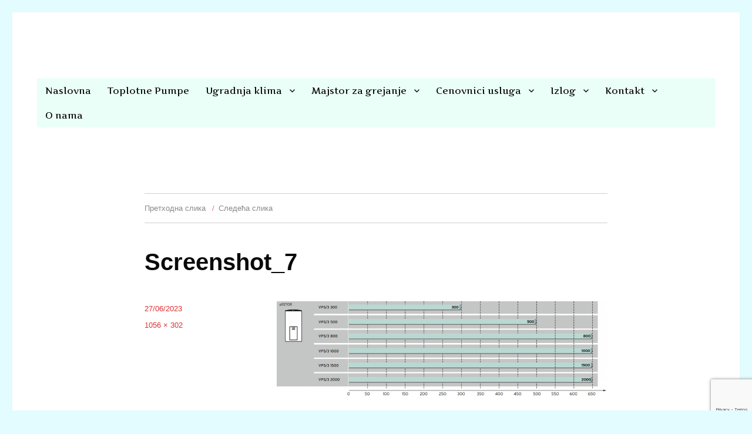

--- FILE ---
content_type: text/html; charset=UTF-8
request_url: https://koalmont.rs/?attachment_id=3387
body_size: 16073
content:
<!DOCTYPE html>
<html lang="sr-RS" class="no-js">
<head>
	<meta charset="UTF-8">
	<meta name="viewport" content="width=device-width, initial-scale=1">
	<link rel="profile" href="https://gmpg.org/xfn/11">
		<script>(function(html){html.className = html.className.replace(/\bno-js\b/,'js')})(document.documentElement);</script>
<meta name='robots' content='index, follow, max-image-preview:large, max-snippet:-1, max-video-preview:-1' />

	<!-- This site is optimized with the Yoast SEO plugin v21.6 - https://yoast.com/wordpress/plugins/seo/ -->
	<title>Screenshot_7 &#8902; Koal Mont Beograd</title>
	<link rel="canonical" href="https://koalmont.rs/" />
	<meta property="og:locale" content="sr_RS" />
	<meta property="og:type" content="article" />
	<meta property="og:title" content="Screenshot_7 &#8902; Koal Mont Beograd" />
	<meta property="og:url" content="https://koalmont.rs/" />
	<meta property="og:site_name" content="Koal Mont Beograd" />
	<meta property="article:publisher" content="https://www.facebook.com/KoalMont/" />
	<meta property="og:image" content="https://koalmont.rs" />
	<meta property="og:image:width" content="1" />
	<meta property="og:image:height" content="1" />
	<meta property="og:image:type" content="image/png" />
	<meta name="twitter:card" content="summary_large_image" />
	<script type="application/ld+json" class="yoast-schema-graph">{"@context":"https://schema.org","@graph":[{"@type":"WebPage","@id":"https://koalmont.rs/","url":"https://koalmont.rs/","name":"Screenshot_7 &#8902; Koal Mont Beograd","isPartOf":{"@id":"https://koalmont.rs/#website"},"primaryImageOfPage":{"@id":"https://koalmont.rs/#primaryimage"},"image":{"@id":"https://koalmont.rs/#primaryimage"},"thumbnailUrl":"https://koalmont.rs/wp-content/uploads/2020/05/Screenshot_7.png","datePublished":"2023-06-27T08:28:26+00:00","dateModified":"2023-06-27T08:28:26+00:00","breadcrumb":{"@id":"https://koalmont.rs/#breadcrumb"},"inLanguage":"sr-RS","potentialAction":[{"@type":"ReadAction","target":["https://koalmont.rs/"]}]},{"@type":"ImageObject","inLanguage":"sr-RS","@id":"https://koalmont.rs/#primaryimage","url":"https://koalmont.rs/wp-content/uploads/2020/05/Screenshot_7.png","contentUrl":"https://koalmont.rs/wp-content/uploads/2020/05/Screenshot_7.png","width":1056,"height":302},{"@type":"BreadcrumbList","@id":"https://koalmont.rs/#breadcrumb","itemListElement":[{"@type":"ListItem","position":1,"name":"Home","item":"https://koalmont.rs/"},{"@type":"ListItem","position":2,"name":"Gasni Kotao Kombinovani Dimnjacki Vaillant VUW SOE 180/5-3 M-H PRO 18kw","item":"https://koalmont.rs/product/gasni-kotao-kombinovani-dimnjacki-vaillant-vuw-180-pro/"},{"@type":"ListItem","position":3,"name":"Screenshot_7"}]},{"@type":"WebSite","@id":"https://koalmont.rs/#website","url":"https://koalmont.rs/","name":"Koal Mont Beograd","description":"Koalmont","publisher":{"@id":"https://koalmont.rs/#organization"},"potentialAction":[{"@type":"SearchAction","target":{"@type":"EntryPoint","urlTemplate":"https://koalmont.rs/?s={search_term_string}"},"query-input":"required name=search_term_string"}],"inLanguage":"sr-RS"},{"@type":"Organization","@id":"https://koalmont.rs/#organization","name":"Koal mont doo","url":"https://koalmont.rs/","logo":{"@type":"ImageObject","inLanguage":"sr-RS","@id":"https://koalmont.rs/#/schema/logo/image/","url":"https://koalmont.rs/wp-content/uploads/2016/08/Logo-za-sajt.png","contentUrl":"https://koalmont.rs/wp-content/uploads/2016/08/Logo-za-sajt.png","width":120,"height":120,"caption":"Koal mont doo"},"image":{"@id":"https://koalmont.rs/#/schema/logo/image/"},"sameAs":["https://www.facebook.com/KoalMont/","https://www.youtube.com/channel/UC7ecW2CCoEAt7fd2hqVArzg"]}]}</script>
	<!-- / Yoast SEO plugin. -->


<link rel="alternate" type="application/rss+xml" title="Koal Mont Beograd &raquo; довод" href="https://koalmont.rs/feed/" />
<link rel="alternate" type="application/rss+xml" title="Koal Mont Beograd &raquo; довод коментара" href="https://koalmont.rs/comments/feed/" />
<script>
window._wpemojiSettings = {"baseUrl":"https:\/\/s.w.org\/images\/core\/emoji\/14.0.0\/72x72\/","ext":".png","svgUrl":"https:\/\/s.w.org\/images\/core\/emoji\/14.0.0\/svg\/","svgExt":".svg","source":{"concatemoji":"https:\/\/koalmont.rs\/wp-includes\/js\/wp-emoji-release.min.js?ver=6.2.8"}};
/*! This file is auto-generated */
!function(e,a,t){var n,r,o,i=a.createElement("canvas"),p=i.getContext&&i.getContext("2d");function s(e,t){p.clearRect(0,0,i.width,i.height),p.fillText(e,0,0);e=i.toDataURL();return p.clearRect(0,0,i.width,i.height),p.fillText(t,0,0),e===i.toDataURL()}function c(e){var t=a.createElement("script");t.src=e,t.defer=t.type="text/javascript",a.getElementsByTagName("head")[0].appendChild(t)}for(o=Array("flag","emoji"),t.supports={everything:!0,everythingExceptFlag:!0},r=0;r<o.length;r++)t.supports[o[r]]=function(e){if(p&&p.fillText)switch(p.textBaseline="top",p.font="600 32px Arial",e){case"flag":return s("\ud83c\udff3\ufe0f\u200d\u26a7\ufe0f","\ud83c\udff3\ufe0f\u200b\u26a7\ufe0f")?!1:!s("\ud83c\uddfa\ud83c\uddf3","\ud83c\uddfa\u200b\ud83c\uddf3")&&!s("\ud83c\udff4\udb40\udc67\udb40\udc62\udb40\udc65\udb40\udc6e\udb40\udc67\udb40\udc7f","\ud83c\udff4\u200b\udb40\udc67\u200b\udb40\udc62\u200b\udb40\udc65\u200b\udb40\udc6e\u200b\udb40\udc67\u200b\udb40\udc7f");case"emoji":return!s("\ud83e\udef1\ud83c\udffb\u200d\ud83e\udef2\ud83c\udfff","\ud83e\udef1\ud83c\udffb\u200b\ud83e\udef2\ud83c\udfff")}return!1}(o[r]),t.supports.everything=t.supports.everything&&t.supports[o[r]],"flag"!==o[r]&&(t.supports.everythingExceptFlag=t.supports.everythingExceptFlag&&t.supports[o[r]]);t.supports.everythingExceptFlag=t.supports.everythingExceptFlag&&!t.supports.flag,t.DOMReady=!1,t.readyCallback=function(){t.DOMReady=!0},t.supports.everything||(n=function(){t.readyCallback()},a.addEventListener?(a.addEventListener("DOMContentLoaded",n,!1),e.addEventListener("load",n,!1)):(e.attachEvent("onload",n),a.attachEvent("onreadystatechange",function(){"complete"===a.readyState&&t.readyCallback()})),(e=t.source||{}).concatemoji?c(e.concatemoji):e.wpemoji&&e.twemoji&&(c(e.twemoji),c(e.wpemoji)))}(window,document,window._wpemojiSettings);
</script>
<style>@media screen and (max-width: 650px) {body {padding-bottom:60px;}}</style><style>
img.wp-smiley,
img.emoji {
	display: inline !important;
	border: none !important;
	box-shadow: none !important;
	height: 1em !important;
	width: 1em !important;
	margin: 0 0.07em !important;
	vertical-align: -0.1em !important;
	background: none !important;
	padding: 0 !important;
}
</style>
	<link rel='stylesheet' id='wp-block-library-css' href='https://koalmont.rs/wp-includes/css/dist/block-library/style.min.css?ver=6.2.8' media='all' />
<style id='wp-block-library-theme-inline-css'>
.wp-block-audio figcaption{color:#555;font-size:13px;text-align:center}.is-dark-theme .wp-block-audio figcaption{color:hsla(0,0%,100%,.65)}.wp-block-audio{margin:0 0 1em}.wp-block-code{border:1px solid #ccc;border-radius:4px;font-family:Menlo,Consolas,monaco,monospace;padding:.8em 1em}.wp-block-embed figcaption{color:#555;font-size:13px;text-align:center}.is-dark-theme .wp-block-embed figcaption{color:hsla(0,0%,100%,.65)}.wp-block-embed{margin:0 0 1em}.blocks-gallery-caption{color:#555;font-size:13px;text-align:center}.is-dark-theme .blocks-gallery-caption{color:hsla(0,0%,100%,.65)}.wp-block-image figcaption{color:#555;font-size:13px;text-align:center}.is-dark-theme .wp-block-image figcaption{color:hsla(0,0%,100%,.65)}.wp-block-image{margin:0 0 1em}.wp-block-pullquote{border-bottom:4px solid;border-top:4px solid;color:currentColor;margin-bottom:1.75em}.wp-block-pullquote cite,.wp-block-pullquote footer,.wp-block-pullquote__citation{color:currentColor;font-size:.8125em;font-style:normal;text-transform:uppercase}.wp-block-quote{border-left:.25em solid;margin:0 0 1.75em;padding-left:1em}.wp-block-quote cite,.wp-block-quote footer{color:currentColor;font-size:.8125em;font-style:normal;position:relative}.wp-block-quote.has-text-align-right{border-left:none;border-right:.25em solid;padding-left:0;padding-right:1em}.wp-block-quote.has-text-align-center{border:none;padding-left:0}.wp-block-quote.is-large,.wp-block-quote.is-style-large,.wp-block-quote.is-style-plain{border:none}.wp-block-search .wp-block-search__label{font-weight:700}.wp-block-search__button{border:1px solid #ccc;padding:.375em .625em}:where(.wp-block-group.has-background){padding:1.25em 2.375em}.wp-block-separator.has-css-opacity{opacity:.4}.wp-block-separator{border:none;border-bottom:2px solid;margin-left:auto;margin-right:auto}.wp-block-separator.has-alpha-channel-opacity{opacity:1}.wp-block-separator:not(.is-style-wide):not(.is-style-dots){width:100px}.wp-block-separator.has-background:not(.is-style-dots){border-bottom:none;height:1px}.wp-block-separator.has-background:not(.is-style-wide):not(.is-style-dots){height:2px}.wp-block-table{margin:0 0 1em}.wp-block-table td,.wp-block-table th{word-break:normal}.wp-block-table figcaption{color:#555;font-size:13px;text-align:center}.is-dark-theme .wp-block-table figcaption{color:hsla(0,0%,100%,.65)}.wp-block-video figcaption{color:#555;font-size:13px;text-align:center}.is-dark-theme .wp-block-video figcaption{color:hsla(0,0%,100%,.65)}.wp-block-video{margin:0 0 1em}.wp-block-template-part.has-background{margin-bottom:0;margin-top:0;padding:1.25em 2.375em}
</style>
<link rel='stylesheet' id='wc-blocks-vendors-style-css' href='https://koalmont.rs/wp-content/plugins/woocommerce/packages/woocommerce-blocks/build/wc-blocks-vendors-style.css?ver=10.9.3' media='all' />
<link rel='stylesheet' id='wc-all-blocks-style-css' href='https://koalmont.rs/wp-content/plugins/woocommerce/packages/woocommerce-blocks/build/wc-all-blocks-style.css?ver=10.9.3' media='all' />
<link rel='stylesheet' id='classic-theme-styles-css' href='https://koalmont.rs/wp-includes/css/classic-themes.min.css?ver=6.2.8' media='all' />
<style id='global-styles-inline-css'>
body{--wp--preset--color--black: #000000;--wp--preset--color--cyan-bluish-gray: #abb8c3;--wp--preset--color--white: #fff;--wp--preset--color--pale-pink: #f78da7;--wp--preset--color--vivid-red: #cf2e2e;--wp--preset--color--luminous-vivid-orange: #ff6900;--wp--preset--color--luminous-vivid-amber: #fcb900;--wp--preset--color--light-green-cyan: #7bdcb5;--wp--preset--color--vivid-green-cyan: #00d084;--wp--preset--color--pale-cyan-blue: #8ed1fc;--wp--preset--color--vivid-cyan-blue: #0693e3;--wp--preset--color--vivid-purple: #9b51e0;--wp--preset--color--dark-gray: #1a1a1a;--wp--preset--color--medium-gray: #686868;--wp--preset--color--light-gray: #e5e5e5;--wp--preset--color--blue-gray: #4d545c;--wp--preset--color--bright-blue: #007acc;--wp--preset--color--light-blue: #9adffd;--wp--preset--color--dark-brown: #402b30;--wp--preset--color--medium-brown: #774e24;--wp--preset--color--dark-red: #640c1f;--wp--preset--color--bright-red: #ff675f;--wp--preset--color--yellow: #ffef8e;--wp--preset--gradient--vivid-cyan-blue-to-vivid-purple: linear-gradient(135deg,rgba(6,147,227,1) 0%,rgb(155,81,224) 100%);--wp--preset--gradient--light-green-cyan-to-vivid-green-cyan: linear-gradient(135deg,rgb(122,220,180) 0%,rgb(0,208,130) 100%);--wp--preset--gradient--luminous-vivid-amber-to-luminous-vivid-orange: linear-gradient(135deg,rgba(252,185,0,1) 0%,rgba(255,105,0,1) 100%);--wp--preset--gradient--luminous-vivid-orange-to-vivid-red: linear-gradient(135deg,rgba(255,105,0,1) 0%,rgb(207,46,46) 100%);--wp--preset--gradient--very-light-gray-to-cyan-bluish-gray: linear-gradient(135deg,rgb(238,238,238) 0%,rgb(169,184,195) 100%);--wp--preset--gradient--cool-to-warm-spectrum: linear-gradient(135deg,rgb(74,234,220) 0%,rgb(151,120,209) 20%,rgb(207,42,186) 40%,rgb(238,44,130) 60%,rgb(251,105,98) 80%,rgb(254,248,76) 100%);--wp--preset--gradient--blush-light-purple: linear-gradient(135deg,rgb(255,206,236) 0%,rgb(152,150,240) 100%);--wp--preset--gradient--blush-bordeaux: linear-gradient(135deg,rgb(254,205,165) 0%,rgb(254,45,45) 50%,rgb(107,0,62) 100%);--wp--preset--gradient--luminous-dusk: linear-gradient(135deg,rgb(255,203,112) 0%,rgb(199,81,192) 50%,rgb(65,88,208) 100%);--wp--preset--gradient--pale-ocean: linear-gradient(135deg,rgb(255,245,203) 0%,rgb(182,227,212) 50%,rgb(51,167,181) 100%);--wp--preset--gradient--electric-grass: linear-gradient(135deg,rgb(202,248,128) 0%,rgb(113,206,126) 100%);--wp--preset--gradient--midnight: linear-gradient(135deg,rgb(2,3,129) 0%,rgb(40,116,252) 100%);--wp--preset--duotone--dark-grayscale: url('#wp-duotone-dark-grayscale');--wp--preset--duotone--grayscale: url('#wp-duotone-grayscale');--wp--preset--duotone--purple-yellow: url('#wp-duotone-purple-yellow');--wp--preset--duotone--blue-red: url('#wp-duotone-blue-red');--wp--preset--duotone--midnight: url('#wp-duotone-midnight');--wp--preset--duotone--magenta-yellow: url('#wp-duotone-magenta-yellow');--wp--preset--duotone--purple-green: url('#wp-duotone-purple-green');--wp--preset--duotone--blue-orange: url('#wp-duotone-blue-orange');--wp--preset--font-size--small: 13px;--wp--preset--font-size--medium: 20px;--wp--preset--font-size--large: 36px;--wp--preset--font-size--x-large: 42px;--wp--preset--spacing--20: 0.44rem;--wp--preset--spacing--30: 0.67rem;--wp--preset--spacing--40: 1rem;--wp--preset--spacing--50: 1.5rem;--wp--preset--spacing--60: 2.25rem;--wp--preset--spacing--70: 3.38rem;--wp--preset--spacing--80: 5.06rem;--wp--preset--shadow--natural: 6px 6px 9px rgba(0, 0, 0, 0.2);--wp--preset--shadow--deep: 12px 12px 50px rgba(0, 0, 0, 0.4);--wp--preset--shadow--sharp: 6px 6px 0px rgba(0, 0, 0, 0.2);--wp--preset--shadow--outlined: 6px 6px 0px -3px rgba(255, 255, 255, 1), 6px 6px rgba(0, 0, 0, 1);--wp--preset--shadow--crisp: 6px 6px 0px rgba(0, 0, 0, 1);}:where(.is-layout-flex){gap: 0.5em;}body .is-layout-flow > .alignleft{float: left;margin-inline-start: 0;margin-inline-end: 2em;}body .is-layout-flow > .alignright{float: right;margin-inline-start: 2em;margin-inline-end: 0;}body .is-layout-flow > .aligncenter{margin-left: auto !important;margin-right: auto !important;}body .is-layout-constrained > .alignleft{float: left;margin-inline-start: 0;margin-inline-end: 2em;}body .is-layout-constrained > .alignright{float: right;margin-inline-start: 2em;margin-inline-end: 0;}body .is-layout-constrained > .aligncenter{margin-left: auto !important;margin-right: auto !important;}body .is-layout-constrained > :where(:not(.alignleft):not(.alignright):not(.alignfull)){max-width: var(--wp--style--global--content-size);margin-left: auto !important;margin-right: auto !important;}body .is-layout-constrained > .alignwide{max-width: var(--wp--style--global--wide-size);}body .is-layout-flex{display: flex;}body .is-layout-flex{flex-wrap: wrap;align-items: center;}body .is-layout-flex > *{margin: 0;}:where(.wp-block-columns.is-layout-flex){gap: 2em;}.has-black-color{color: var(--wp--preset--color--black) !important;}.has-cyan-bluish-gray-color{color: var(--wp--preset--color--cyan-bluish-gray) !important;}.has-white-color{color: var(--wp--preset--color--white) !important;}.has-pale-pink-color{color: var(--wp--preset--color--pale-pink) !important;}.has-vivid-red-color{color: var(--wp--preset--color--vivid-red) !important;}.has-luminous-vivid-orange-color{color: var(--wp--preset--color--luminous-vivid-orange) !important;}.has-luminous-vivid-amber-color{color: var(--wp--preset--color--luminous-vivid-amber) !important;}.has-light-green-cyan-color{color: var(--wp--preset--color--light-green-cyan) !important;}.has-vivid-green-cyan-color{color: var(--wp--preset--color--vivid-green-cyan) !important;}.has-pale-cyan-blue-color{color: var(--wp--preset--color--pale-cyan-blue) !important;}.has-vivid-cyan-blue-color{color: var(--wp--preset--color--vivid-cyan-blue) !important;}.has-vivid-purple-color{color: var(--wp--preset--color--vivid-purple) !important;}.has-black-background-color{background-color: var(--wp--preset--color--black) !important;}.has-cyan-bluish-gray-background-color{background-color: var(--wp--preset--color--cyan-bluish-gray) !important;}.has-white-background-color{background-color: var(--wp--preset--color--white) !important;}.has-pale-pink-background-color{background-color: var(--wp--preset--color--pale-pink) !important;}.has-vivid-red-background-color{background-color: var(--wp--preset--color--vivid-red) !important;}.has-luminous-vivid-orange-background-color{background-color: var(--wp--preset--color--luminous-vivid-orange) !important;}.has-luminous-vivid-amber-background-color{background-color: var(--wp--preset--color--luminous-vivid-amber) !important;}.has-light-green-cyan-background-color{background-color: var(--wp--preset--color--light-green-cyan) !important;}.has-vivid-green-cyan-background-color{background-color: var(--wp--preset--color--vivid-green-cyan) !important;}.has-pale-cyan-blue-background-color{background-color: var(--wp--preset--color--pale-cyan-blue) !important;}.has-vivid-cyan-blue-background-color{background-color: var(--wp--preset--color--vivid-cyan-blue) !important;}.has-vivid-purple-background-color{background-color: var(--wp--preset--color--vivid-purple) !important;}.has-black-border-color{border-color: var(--wp--preset--color--black) !important;}.has-cyan-bluish-gray-border-color{border-color: var(--wp--preset--color--cyan-bluish-gray) !important;}.has-white-border-color{border-color: var(--wp--preset--color--white) !important;}.has-pale-pink-border-color{border-color: var(--wp--preset--color--pale-pink) !important;}.has-vivid-red-border-color{border-color: var(--wp--preset--color--vivid-red) !important;}.has-luminous-vivid-orange-border-color{border-color: var(--wp--preset--color--luminous-vivid-orange) !important;}.has-luminous-vivid-amber-border-color{border-color: var(--wp--preset--color--luminous-vivid-amber) !important;}.has-light-green-cyan-border-color{border-color: var(--wp--preset--color--light-green-cyan) !important;}.has-vivid-green-cyan-border-color{border-color: var(--wp--preset--color--vivid-green-cyan) !important;}.has-pale-cyan-blue-border-color{border-color: var(--wp--preset--color--pale-cyan-blue) !important;}.has-vivid-cyan-blue-border-color{border-color: var(--wp--preset--color--vivid-cyan-blue) !important;}.has-vivid-purple-border-color{border-color: var(--wp--preset--color--vivid-purple) !important;}.has-vivid-cyan-blue-to-vivid-purple-gradient-background{background: var(--wp--preset--gradient--vivid-cyan-blue-to-vivid-purple) !important;}.has-light-green-cyan-to-vivid-green-cyan-gradient-background{background: var(--wp--preset--gradient--light-green-cyan-to-vivid-green-cyan) !important;}.has-luminous-vivid-amber-to-luminous-vivid-orange-gradient-background{background: var(--wp--preset--gradient--luminous-vivid-amber-to-luminous-vivid-orange) !important;}.has-luminous-vivid-orange-to-vivid-red-gradient-background{background: var(--wp--preset--gradient--luminous-vivid-orange-to-vivid-red) !important;}.has-very-light-gray-to-cyan-bluish-gray-gradient-background{background: var(--wp--preset--gradient--very-light-gray-to-cyan-bluish-gray) !important;}.has-cool-to-warm-spectrum-gradient-background{background: var(--wp--preset--gradient--cool-to-warm-spectrum) !important;}.has-blush-light-purple-gradient-background{background: var(--wp--preset--gradient--blush-light-purple) !important;}.has-blush-bordeaux-gradient-background{background: var(--wp--preset--gradient--blush-bordeaux) !important;}.has-luminous-dusk-gradient-background{background: var(--wp--preset--gradient--luminous-dusk) !important;}.has-pale-ocean-gradient-background{background: var(--wp--preset--gradient--pale-ocean) !important;}.has-electric-grass-gradient-background{background: var(--wp--preset--gradient--electric-grass) !important;}.has-midnight-gradient-background{background: var(--wp--preset--gradient--midnight) !important;}.has-small-font-size{font-size: var(--wp--preset--font-size--small) !important;}.has-medium-font-size{font-size: var(--wp--preset--font-size--medium) !important;}.has-large-font-size{font-size: var(--wp--preset--font-size--large) !important;}.has-x-large-font-size{font-size: var(--wp--preset--font-size--x-large) !important;}
.wp-block-navigation a:where(:not(.wp-element-button)){color: inherit;}
:where(.wp-block-columns.is-layout-flex){gap: 2em;}
.wp-block-pullquote{font-size: 1.5em;line-height: 1.6;}
</style>
<link rel='stylesheet' id='contact-form-7-css' href='https://koalmont.rs/wp-content/plugins/contact-form-7/includes/css/styles.css?ver=5.8' media='all' />
<link rel='stylesheet' id='wpmenucart-icons-css' href='https://koalmont.rs/wp-content/plugins/woocommerce-menu-bar-cart/assets/css/wpmenucart-icons.min.css?ver=2.14.3' media='all' />
<style id='wpmenucart-icons-inline-css'>
@font-face{font-family:WPMenuCart;src:url(https://koalmont.rs/wp-content/plugins/woocommerce-menu-bar-cart/assets/fonts/WPMenuCart.eot);src:url(https://koalmont.rs/wp-content/plugins/woocommerce-menu-bar-cart/assets/fonts/WPMenuCart.eot?#iefix) format('embedded-opentype'),url(https://koalmont.rs/wp-content/plugins/woocommerce-menu-bar-cart/assets/fonts/WPMenuCart.woff2) format('woff2'),url(https://koalmont.rs/wp-content/plugins/woocommerce-menu-bar-cart/assets/fonts/WPMenuCart.woff) format('woff'),url(https://koalmont.rs/wp-content/plugins/woocommerce-menu-bar-cart/assets/fonts/WPMenuCart.ttf) format('truetype'),url(https://koalmont.rs/wp-content/plugins/woocommerce-menu-bar-cart/assets/fonts/WPMenuCart.svg#WPMenuCart) format('svg');font-weight:400;font-style:normal;font-display:swap}
</style>
<link rel='stylesheet' id='wpmenucart-css' href='https://koalmont.rs/wp-content/plugins/woocommerce-menu-bar-cart/assets/css/wpmenucart-main.min.css?ver=2.14.3' media='all' />
<link rel='stylesheet' id='woof-css' href='https://koalmont.rs/wp-content/plugins/woocommerce-products-filter/css/front.css?ver=1.3.5.2' media='all' />
<style id='woof-inline-css'>

.woof_products_top_panel li span, .woof_products_top_panel2 li span{background: url(https://koalmont.rs/wp-content/plugins/woocommerce-products-filter/img/delete.png);background-size: 14px 14px;background-repeat: no-repeat;background-position: right;}
.woof_edit_view{
                    display: none;
                }

</style>
<link rel='stylesheet' id='chosen-drop-down-css' href='https://koalmont.rs/wp-content/plugins/woocommerce-products-filter/js/chosen/chosen.min.css?ver=1.3.5.2' media='all' />
<link rel='stylesheet' id='plainoverlay-css' href='https://koalmont.rs/wp-content/plugins/woocommerce-products-filter/css/plainoverlay.css?ver=1.3.5.2' media='all' />
<link rel='stylesheet' id='icheck-jquery-color-flat-css' href='https://koalmont.rs/wp-content/plugins/woocommerce-products-filter/js/icheck/skins/flat/_all.css?ver=1.3.5.2' media='all' />
<link rel='stylesheet' id='icheck-jquery-color-square-css' href='https://koalmont.rs/wp-content/plugins/woocommerce-products-filter/js/icheck/skins/square/_all.css?ver=1.3.5.2' media='all' />
<link rel='stylesheet' id='icheck-jquery-color-minimal-css' href='https://koalmont.rs/wp-content/plugins/woocommerce-products-filter/js/icheck/skins/minimal/_all.css?ver=1.3.5.2' media='all' />
<link rel='stylesheet' id='woof_by_author_html_items-css' href='https://koalmont.rs/wp-content/plugins/woocommerce-products-filter/ext/by_author/css/by_author.css?ver=1.3.5.2' media='all' />
<link rel='stylesheet' id='woof_by_instock_html_items-css' href='https://koalmont.rs/wp-content/plugins/woocommerce-products-filter/ext/by_instock/css/by_instock.css?ver=1.3.5.2' media='all' />
<link rel='stylesheet' id='woof_by_onsales_html_items-css' href='https://koalmont.rs/wp-content/plugins/woocommerce-products-filter/ext/by_onsales/css/by_onsales.css?ver=1.3.5.2' media='all' />
<link rel='stylesheet' id='woof_by_text_html_items-css' href='https://koalmont.rs/wp-content/plugins/woocommerce-products-filter/ext/by_text/assets/css/front.css?ver=1.3.5.2' media='all' />
<link rel='stylesheet' id='woof_label_html_items-css' href='https://koalmont.rs/wp-content/plugins/woocommerce-products-filter/ext/label/css/html_types/label.css?ver=1.3.5.2' media='all' />
<link rel='stylesheet' id='woof_select_radio_check_html_items-css' href='https://koalmont.rs/wp-content/plugins/woocommerce-products-filter/ext/select_radio_check/css/html_types/select_radio_check.css?ver=1.3.5.2' media='all' />
<link rel='stylesheet' id='woof_sd_html_items_checkbox-css' href='https://koalmont.rs/wp-content/plugins/woocommerce-products-filter/ext/smart_designer/css/elements/checkbox.css?ver=1.3.5.2' media='all' />
<link rel='stylesheet' id='woof_sd_html_items_radio-css' href='https://koalmont.rs/wp-content/plugins/woocommerce-products-filter/ext/smart_designer/css/elements/radio.css?ver=1.3.5.2' media='all' />
<link rel='stylesheet' id='woof_sd_html_items_switcher-css' href='https://koalmont.rs/wp-content/plugins/woocommerce-products-filter/ext/smart_designer/css/elements/switcher.css?ver=1.3.5.2' media='all' />
<link rel='stylesheet' id='woof_sd_html_items_color-css' href='https://koalmont.rs/wp-content/plugins/woocommerce-products-filter/ext/smart_designer/css/elements/color.css?ver=1.3.5.2' media='all' />
<link rel='stylesheet' id='woof_sd_html_items_tooltip-css' href='https://koalmont.rs/wp-content/plugins/woocommerce-products-filter/ext/smart_designer/css/tooltip.css?ver=1.3.5.2' media='all' />
<link rel='stylesheet' id='woof_sd_html_items_front-css' href='https://koalmont.rs/wp-content/plugins/woocommerce-products-filter/ext/smart_designer/css/front.css?ver=1.3.5.2' media='all' />
<link rel='stylesheet' id='woof-switcher23-css' href='https://koalmont.rs/wp-content/plugins/woocommerce-products-filter/css/switcher.css?ver=1.3.5.2' media='all' />
<link rel='stylesheet' id='woocommerce-layout-css' href='https://koalmont.rs/wp-content/plugins/woocommerce/assets/css/woocommerce-layout.css?ver=8.1.3' media='all' />
<link rel='stylesheet' id='woocommerce-smallscreen-css' href='https://koalmont.rs/wp-content/plugins/woocommerce/assets/css/woocommerce-smallscreen.css?ver=8.1.3' media='only screen and (max-width: 768px)' />
<link rel='stylesheet' id='woocommerce-general-css' href='https://koalmont.rs/wp-content/plugins/woocommerce/assets/css/woocommerce.css?ver=8.1.3' media='all' />
<style id='woocommerce-inline-inline-css'>
.woocommerce form .form-row .required { visibility: visible; }
</style>
<link rel='stylesheet' id='genericons-css' href='https://koalmont.rs/wp-content/themes/twentysixteen/genericons/genericons.css?ver=20201208' media='all' />
<link rel='stylesheet' id='twentysixteen-style-css' href='https://koalmont.rs/wp-content/themes/twentysixteen/style.css?ver=20231107' media='all' />
<style id='twentysixteen-style-inline-css'>

		/* Custom Link Color */
		.menu-toggle:hover,
		.menu-toggle:focus,
		a,
		.main-navigation a:hover,
		.main-navigation a:focus,
		.dropdown-toggle:hover,
		.dropdown-toggle:focus,
		.social-navigation a:hover:before,
		.social-navigation a:focus:before,
		.post-navigation a:hover .post-title,
		.post-navigation a:focus .post-title,
		.tagcloud a:hover,
		.tagcloud a:focus,
		.site-branding .site-title a:hover,
		.site-branding .site-title a:focus,
		.entry-title a:hover,
		.entry-title a:focus,
		.entry-footer a:hover,
		.entry-footer a:focus,
		.comment-metadata a:hover,
		.comment-metadata a:focus,
		.pingback .comment-edit-link:hover,
		.pingback .comment-edit-link:focus,
		.comment-reply-link,
		.comment-reply-link:hover,
		.comment-reply-link:focus,
		.required,
		.site-info a:hover,
		.site-info a:focus {
			color: #898989;
		}

		mark,
		ins,
		button:hover,
		button:focus,
		input[type="button"]:hover,
		input[type="button"]:focus,
		input[type="reset"]:hover,
		input[type="reset"]:focus,
		input[type="submit"]:hover,
		input[type="submit"]:focus,
		.pagination .prev:hover,
		.pagination .prev:focus,
		.pagination .next:hover,
		.pagination .next:focus,
		.widget_calendar tbody a,
		.page-links a:hover,
		.page-links a:focus {
			background-color: #898989;
		}

		input[type="date"]:focus,
		input[type="time"]:focus,
		input[type="datetime-local"]:focus,
		input[type="week"]:focus,
		input[type="month"]:focus,
		input[type="text"]:focus,
		input[type="email"]:focus,
		input[type="url"]:focus,
		input[type="password"]:focus,
		input[type="search"]:focus,
		input[type="tel"]:focus,
		input[type="number"]:focus,
		textarea:focus,
		.tagcloud a:hover,
		.tagcloud a:focus,
		.menu-toggle:hover,
		.menu-toggle:focus {
			border-color: #898989;
		}

		@media screen and (min-width: 56.875em) {
			.main-navigation li:hover > a,
			.main-navigation li.focus > a {
				color: #898989;
			}
		}
	

		/* Custom Main Text Color */
		body,
		blockquote cite,
		blockquote small,
		.main-navigation a,
		.menu-toggle,
		.dropdown-toggle,
		.social-navigation a,
		.post-navigation a,
		.pagination a:hover,
		.pagination a:focus,
		.widget-title a,
		.site-branding .site-title a,
		.entry-title a,
		.page-links > .page-links-title,
		.comment-author,
		.comment-reply-title small a:hover,
		.comment-reply-title small a:focus {
			color: #0a0a0a
		}

		blockquote,
		.menu-toggle.toggled-on,
		.menu-toggle.toggled-on:hover,
		.menu-toggle.toggled-on:focus,
		.post-navigation,
		.post-navigation div + div,
		.pagination,
		.widget,
		.page-header,
		.page-links a,
		.comments-title,
		.comment-reply-title {
			border-color: #0a0a0a;
		}

		button,
		button[disabled]:hover,
		button[disabled]:focus,
		input[type="button"],
		input[type="button"][disabled]:hover,
		input[type="button"][disabled]:focus,
		input[type="reset"],
		input[type="reset"][disabled]:hover,
		input[type="reset"][disabled]:focus,
		input[type="submit"],
		input[type="submit"][disabled]:hover,
		input[type="submit"][disabled]:focus,
		.menu-toggle.toggled-on,
		.menu-toggle.toggled-on:hover,
		.menu-toggle.toggled-on:focus,
		.pagination:before,
		.pagination:after,
		.pagination .prev,
		.pagination .next,
		.page-links a {
			background-color: #0a0a0a;
		}

		/* Border Color */
		fieldset,
		pre,
		abbr,
		acronym,
		table,
		th,
		td,
		input[type="date"],
		input[type="time"],
		input[type="datetime-local"],
		input[type="week"],
		input[type="month"],
		input[type="text"],
		input[type="email"],
		input[type="url"],
		input[type="password"],
		input[type="search"],
		input[type="tel"],
		input[type="number"],
		textarea,
		.main-navigation li,
		.main-navigation .primary-menu,
		.menu-toggle,
		.dropdown-toggle:after,
		.social-navigation a,
		.image-navigation,
		.comment-navigation,
		.tagcloud a,
		.entry-content,
		.entry-summary,
		.page-links a,
		.page-links > span,
		.comment-list article,
		.comment-list .pingback,
		.comment-list .trackback,
		.comment-reply-link,
		.no-comments,
		.widecolumn .mu_register .mu_alert {
			border-color: #0a0a0a; /* Fallback for IE7 and IE8 */
			border-color: rgba( 10, 10, 10, 0.2);
		}

		hr,
		code {
			background-color: #0a0a0a; /* Fallback for IE7 and IE8 */
			background-color: rgba( 10, 10, 10, 0.2);
		}

		@media screen and (min-width: 56.875em) {
			.main-navigation ul ul,
			.main-navigation ul ul li {
				border-color: rgba( 10, 10, 10, 0.2);
			}

			.main-navigation ul ul:before {
				border-top-color: rgba( 10, 10, 10, 0.2);
				border-bottom-color: rgba( 10, 10, 10, 0.2);
			}
		}
	

		/* Custom Secondary Text Color */

		/**
		 * IE8 and earlier will drop any block with CSS3 selectors.
		 * Do not combine these styles with the next block.
		 */
		body:not(.search-results) .entry-summary {
			color: #dd3333;
		}

		blockquote,
		.post-password-form label,
		a:hover,
		a:focus,
		a:active,
		.post-navigation .meta-nav,
		.image-navigation,
		.comment-navigation,
		.widget_recent_entries .post-date,
		.widget_rss .rss-date,
		.widget_rss cite,
		.site-description,
		.author-bio,
		.entry-footer,
		.entry-footer a,
		.sticky-post,
		.taxonomy-description,
		.entry-caption,
		.comment-metadata,
		.pingback .edit-link,
		.comment-metadata a,
		.pingback .comment-edit-link,
		.comment-form label,
		.comment-notes,
		.comment-awaiting-moderation,
		.logged-in-as,
		.form-allowed-tags,
		.site-info,
		.site-info a,
		.wp-caption .wp-caption-text,
		.gallery-caption,
		.widecolumn label,
		.widecolumn .mu_register label {
			color: #dd3333;
		}

		.widget_calendar tbody a:hover,
		.widget_calendar tbody a:focus {
			background-color: #dd3333;
		}
	
</style>
<link rel='stylesheet' id='twentysixteen-block-style-css' href='https://koalmont.rs/wp-content/themes/twentysixteen/css/blocks.css?ver=20231016' media='all' />
<!--[if lt IE 10]>
<link rel='stylesheet' id='twentysixteen-ie-css' href='https://koalmont.rs/wp-content/themes/twentysixteen/css/ie.css?ver=20170530' media='all' />
<![endif]-->
<!--[if lt IE 9]>
<link rel='stylesheet' id='twentysixteen-ie8-css' href='https://koalmont.rs/wp-content/themes/twentysixteen/css/ie8.css?ver=20170530' media='all' />
<![endif]-->
<!--[if lt IE 8]>
<link rel='stylesheet' id='twentysixteen-ie7-css' href='https://koalmont.rs/wp-content/themes/twentysixteen/css/ie7.css?ver=20170530' media='all' />
<![endif]-->
<link rel='stylesheet' id='msl-main-css' href='https://koalmont.rs/wp-content/plugins/master-slider/public/assets/css/masterslider.main.css?ver=3.9.7' media='all' />
<link rel='stylesheet' id='msl-custom-css' href='https://koalmont.rs/wp-content/uploads/master-slider/custom.css?ver=10.6' media='all' />
<link rel='stylesheet' id='call-now-button-modern-style-css' href='https://koalmont.rs/wp-content/plugins/call-now-button/resources/style/modern.css?ver=1.4.3' media='all' />
<script id='jquery-core-js-extra'>
var SDT_DATA = {"ajaxurl":"https:\/\/koalmont.rs\/wp-admin\/admin-ajax.php","siteUrl":"https:\/\/koalmont.rs\/","pluginsUrl":"https:\/\/koalmont.rs\/wp-content\/plugins","isAdmin":""};
</script>
<script src='https://koalmont.rs/wp-includes/js/jquery/jquery.min.js?ver=3.6.4' id='jquery-core-js'></script>
<script src='https://koalmont.rs/wp-includes/js/jquery/jquery-migrate.min.js?ver=3.4.0' id='jquery-migrate-js'></script>
<script id='woof-husky-js-extra'>
var woof_husky_txt = {"ajax_url":"https:\/\/koalmont.rs\/wp-admin\/admin-ajax.php","plugin_uri":"https:\/\/koalmont.rs\/wp-content\/plugins\/woocommerce-products-filter\/ext\/by_text\/","loader":"https:\/\/koalmont.rs\/wp-content\/plugins\/woocommerce-products-filter\/ext\/by_text\/assets\/img\/ajax-loader.gif","not_found":"Nothing found!","prev":"Prev","next":"Next","site_link":"https:\/\/koalmont.rs","default_data":{"placeholder":"","behavior":"title","search_by_full_word":0,"autocomplete":1,"how_to_open_links":0,"taxonomy_compatibility":0,"sku_compatibility":0,"custom_fields":"","search_desc_variant":0,"view_text_length":10,"min_symbols":3,"max_posts":10,"image":"","notes_for_customer":"","template":"default","max_open_height":300,"page":0}};
</script>
<script src='https://koalmont.rs/wp-content/plugins/woocommerce-products-filter/ext/by_text/assets/js/husky.js?ver=1.3.5.2' id='woof-husky-js'></script>
<script src='https://koalmont.rs/wp-includes/js/dist/vendor/wp-polyfill-inert.min.js?ver=3.1.2' id='wp-polyfill-inert-js'></script>
<script src='https://koalmont.rs/wp-includes/js/dist/vendor/regenerator-runtime.min.js?ver=0.13.11' id='regenerator-runtime-js'></script>
<script src='https://koalmont.rs/wp-includes/js/dist/vendor/wp-polyfill.min.js?ver=3.15.0' id='wp-polyfill-js'></script>
<script src='https://koalmont.rs/wp-includes/js/dist/hooks.min.js?ver=4169d3cf8e8d95a3d6d5' id='wp-hooks-js'></script>
<script id='say-what-js-js-extra'>
var say_what_data = {"replacements":{"woocommerce|Add to cart|":"Dodaj u Kolica","woocommerce|Proceed to checkout|":"Nastavi sa narud\u017ebinom","woocommerce|Billing details|":"Podaci o naru\u010diocu","woocommerce|Your order|":"Va\u0161a narud\u017ebina","woocommerce|Product|":"Artikal","woocommerce|Total|":"Ukupno","woocommerce|Place order|":"Naru\u010di >>","woocommerce|Read more|":"Saznajte vi\u0161e","woocommerce|Sort by price: low to high|":"Sortiraj po ceni: rastu\u0107e","woocommerce|Sort by price: high to low|":"Sortiraj po ceni: opadaju\u0107e","woocommerce|Sort by popularity|":"Sortiraj po popularnosti","woocommerce|Sort by newness|":"Sortiraj po novini","woocommerce|Default sorting|":"Op\u0161te sortiranje","woocommerce|Price|":"Cena","woocommerce|Quantity|":"Koli\u010dina","woocommerce|Update cart|":"A\u017euriraj kolica","woocommerce|Subtotal|":"Osnova","woocommerce|Cart totals|":"Vrednost kolica","woocommerce|Return to shop|":"Povratak u izlog","woocommerce|Your cart is currently empty.|":"Kolica su prazna","woocommerce|Showing all %d results|":"Pregled svih %d rezultata","woocommerce|Showing the single result|":"Pregled samo 1 rezultata","woocommerce|View cart|":"Zaviri u kolica","woocommerce|Description|":"Opis proizvoda","woocommerce|%s removed.|":"%s Izba\u010deno iz kolica","woocommerce|Additional information|":"Dodatne informacije","woocommerce|%s has been added to your cart.|":"%s je dodato u kolica","woocommerce|Order received|":"Narud\u017ebina primljena","woocommerce|Thank you. Your order has been received.|":"Hvala vam na ukazanom poverenju","woocommerce|Total:|":"Ukupno:","woocommerce|Subtotal:|":"Osnova:","woocommerce|Order details|":"Detalji o narud\u017ebini","woocommerce|Order number:|":"Broj narud\u017ebine:","woocommerce|Date:|":"Datum:","woocommerce|Payment method:|":"Na\u010din pla\u0107anja","woocommerce|Customer details|":"Detalji o naru\u010diocu","woocommerce|Note:|":"Napomena:","woocommerce|Phone:|":"Telefon:","woocommerce|Billing address|":"Detalji o naru\u010diocu","woocommerce|Related products|":"Sli\u010dni proizvodi","woocommerce|Checkout.|":"Naru\u010di"}};
</script>
<script src='https://koalmont.rs/wp-content/plugins/say-what/assets/build/frontend.js?ver=f555924e251929bc28d2' id='say-what-js-js'></script>
<script id='wpmenucart-ajax-assist-js-extra'>
var wpmenucart_ajax_assist = {"shop_plugin":"woocommerce","always_display":""};
</script>
<script src='https://koalmont.rs/wp-content/plugins/woocommerce-menu-bar-cart/assets/js/wpmenucart-ajax-assist.min.js?ver=2.14.3' id='wpmenucart-ajax-assist-js'></script>
<!--[if lt IE 9]>
<script src='https://koalmont.rs/wp-content/themes/twentysixteen/js/html5.js?ver=3.7.3' id='twentysixteen-html5-js'></script>
<![endif]-->
<script src='https://koalmont.rs/wp-content/themes/twentysixteen/js/keyboard-image-navigation.js?ver=20170530' id='twentysixteen-keyboard-image-navigation-js'></script>
<link rel="https://api.w.org/" href="https://koalmont.rs/wp-json/" /><link rel="alternate" type="application/json" href="https://koalmont.rs/wp-json/wp/v2/media/3387" /><link rel="EditURI" type="application/rsd+xml" title="RSD" href="https://koalmont.rs/xmlrpc.php?rsd" />
<link rel="wlwmanifest" type="application/wlwmanifest+xml" href="https://koalmont.rs/wp-includes/wlwmanifest.xml" />
<meta name="generator" content="WordPress 6.2.8" />
<meta name="generator" content="WooCommerce 8.1.3" />
<link rel='shortlink' href='https://koalmont.rs/?p=3387' />
<link rel="alternate" type="application/json+oembed" href="https://koalmont.rs/wp-json/oembed/1.0/embed?url=https%3A%2F%2Fkoalmont.rs%2F%3Fattachment_id%3D3387" />
<link rel="alternate" type="text/xml+oembed" href="https://koalmont.rs/wp-json/oembed/1.0/embed?url=https%3A%2F%2Fkoalmont.rs%2F%3Fattachment_id%3D3387&#038;format=xml" />
	<link rel="preconnect" href="https://fonts.googleapis.com">
	<link rel="preconnect" href="https://fonts.gstatic.com">
	<link href='https://fonts.googleapis.com/css2?display=swap&family=Artifika&family=Alegreya:ital,wght@1,500&family=Cardo' rel='stylesheet'><meta name="generator" content="Site Kit by Google 1.121.0" /><script>var ms_grabbing_curosr = 'https://koalmont.rs/wp-content/plugins/master-slider/public/assets/css/common/grabbing.cur', ms_grab_curosr = 'https://koalmont.rs/wp-content/plugins/master-slider/public/assets/css/common/grab.cur';</script>
<meta name="generator" content="MasterSlider 3.9.7 - Responsive Touch Image Slider | avt.li/msf" />
	<noscript><style>.woocommerce-product-gallery{ opacity: 1 !important; }</style></noscript>
			<style type="text/css" id="twentysixteen-header-css">
		.site-branding {
			margin: 0 auto 0 0;
		}

		.site-branding .site-title,
		.site-description {
			clip: rect(1px, 1px, 1px, 1px);
			position: absolute;
		}
		</style>
		<style id="custom-background-css">
body.custom-background { background-color: #e2fcff; }
</style>
	<link rel="icon" href="https://koalmont.rs/wp-content/uploads/2018/01/Logo-za-sajt3-100x100.png" sizes="32x32" />
<link rel="icon" href="https://koalmont.rs/wp-content/uploads/2018/01/Logo-za-sajt3.png" sizes="192x192" />
<link rel="apple-touch-icon" href="https://koalmont.rs/wp-content/uploads/2018/01/Logo-za-sajt3.png" />
<meta name="msapplication-TileImage" content="https://koalmont.rs/wp-content/uploads/2018/01/Logo-za-sajt3.png" />
	<style id="egf-frontend-styles" type="text/css">
		.main-navigation, .widget-title {background-color: #eafff7!important;font-family: 'Artifika', sans-serif!important;font-style: normal!important;font-weight: 400!important;text-decoration: none!important;} p {font-family: 'Alegreya', sans-serif;font-size: 18px;font-style: italic;font-weight: 500;} h1 {font-family: 'Cardo', sans-serif;font-style: normal;font-weight: 400;} h2 {font-family: 'Cardo', sans-serif;font-style: normal;font-weight: 400;} h6 {font-family: 'Cardo', sans-serif;font-style: normal;font-weight: 400;} h3 {font-family: 'Cardo', sans-serif;font-style: normal;font-weight: 400;} h4 {font-family: 'Cardo', sans-serif;font-style: normal;font-weight: 400;} h5 {font-family: 'Cardo', sans-serif;font-style: normal;font-weight: 400;} 	</style>
	</head>

<body class="attachment attachment-template-default single single-attachment postid-3387 attachmentid-3387 attachment-png custom-background wp-embed-responsive theme-twentysixteen _masterslider _ms_version_3.9.7 woocommerce-no-js no-sidebar">
<svg xmlns="http://www.w3.org/2000/svg" viewBox="0 0 0 0" width="0" height="0" focusable="false" role="none" style="visibility: hidden; position: absolute; left: -9999px; overflow: hidden;" ><defs><filter id="wp-duotone-dark-grayscale"><feColorMatrix color-interpolation-filters="sRGB" type="matrix" values=" .299 .587 .114 0 0 .299 .587 .114 0 0 .299 .587 .114 0 0 .299 .587 .114 0 0 " /><feComponentTransfer color-interpolation-filters="sRGB" ><feFuncR type="table" tableValues="0 0.49803921568627" /><feFuncG type="table" tableValues="0 0.49803921568627" /><feFuncB type="table" tableValues="0 0.49803921568627" /><feFuncA type="table" tableValues="1 1" /></feComponentTransfer><feComposite in2="SourceGraphic" operator="in" /></filter></defs></svg><svg xmlns="http://www.w3.org/2000/svg" viewBox="0 0 0 0" width="0" height="0" focusable="false" role="none" style="visibility: hidden; position: absolute; left: -9999px; overflow: hidden;" ><defs><filter id="wp-duotone-grayscale"><feColorMatrix color-interpolation-filters="sRGB" type="matrix" values=" .299 .587 .114 0 0 .299 .587 .114 0 0 .299 .587 .114 0 0 .299 .587 .114 0 0 " /><feComponentTransfer color-interpolation-filters="sRGB" ><feFuncR type="table" tableValues="0 1" /><feFuncG type="table" tableValues="0 1" /><feFuncB type="table" tableValues="0 1" /><feFuncA type="table" tableValues="1 1" /></feComponentTransfer><feComposite in2="SourceGraphic" operator="in" /></filter></defs></svg><svg xmlns="http://www.w3.org/2000/svg" viewBox="0 0 0 0" width="0" height="0" focusable="false" role="none" style="visibility: hidden; position: absolute; left: -9999px; overflow: hidden;" ><defs><filter id="wp-duotone-purple-yellow"><feColorMatrix color-interpolation-filters="sRGB" type="matrix" values=" .299 .587 .114 0 0 .299 .587 .114 0 0 .299 .587 .114 0 0 .299 .587 .114 0 0 " /><feComponentTransfer color-interpolation-filters="sRGB" ><feFuncR type="table" tableValues="0.54901960784314 0.98823529411765" /><feFuncG type="table" tableValues="0 1" /><feFuncB type="table" tableValues="0.71764705882353 0.25490196078431" /><feFuncA type="table" tableValues="1 1" /></feComponentTransfer><feComposite in2="SourceGraphic" operator="in" /></filter></defs></svg><svg xmlns="http://www.w3.org/2000/svg" viewBox="0 0 0 0" width="0" height="0" focusable="false" role="none" style="visibility: hidden; position: absolute; left: -9999px; overflow: hidden;" ><defs><filter id="wp-duotone-blue-red"><feColorMatrix color-interpolation-filters="sRGB" type="matrix" values=" .299 .587 .114 0 0 .299 .587 .114 0 0 .299 .587 .114 0 0 .299 .587 .114 0 0 " /><feComponentTransfer color-interpolation-filters="sRGB" ><feFuncR type="table" tableValues="0 1" /><feFuncG type="table" tableValues="0 0.27843137254902" /><feFuncB type="table" tableValues="0.5921568627451 0.27843137254902" /><feFuncA type="table" tableValues="1 1" /></feComponentTransfer><feComposite in2="SourceGraphic" operator="in" /></filter></defs></svg><svg xmlns="http://www.w3.org/2000/svg" viewBox="0 0 0 0" width="0" height="0" focusable="false" role="none" style="visibility: hidden; position: absolute; left: -9999px; overflow: hidden;" ><defs><filter id="wp-duotone-midnight"><feColorMatrix color-interpolation-filters="sRGB" type="matrix" values=" .299 .587 .114 0 0 .299 .587 .114 0 0 .299 .587 .114 0 0 .299 .587 .114 0 0 " /><feComponentTransfer color-interpolation-filters="sRGB" ><feFuncR type="table" tableValues="0 0" /><feFuncG type="table" tableValues="0 0.64705882352941" /><feFuncB type="table" tableValues="0 1" /><feFuncA type="table" tableValues="1 1" /></feComponentTransfer><feComposite in2="SourceGraphic" operator="in" /></filter></defs></svg><svg xmlns="http://www.w3.org/2000/svg" viewBox="0 0 0 0" width="0" height="0" focusable="false" role="none" style="visibility: hidden; position: absolute; left: -9999px; overflow: hidden;" ><defs><filter id="wp-duotone-magenta-yellow"><feColorMatrix color-interpolation-filters="sRGB" type="matrix" values=" .299 .587 .114 0 0 .299 .587 .114 0 0 .299 .587 .114 0 0 .299 .587 .114 0 0 " /><feComponentTransfer color-interpolation-filters="sRGB" ><feFuncR type="table" tableValues="0.78039215686275 1" /><feFuncG type="table" tableValues="0 0.94901960784314" /><feFuncB type="table" tableValues="0.35294117647059 0.47058823529412" /><feFuncA type="table" tableValues="1 1" /></feComponentTransfer><feComposite in2="SourceGraphic" operator="in" /></filter></defs></svg><svg xmlns="http://www.w3.org/2000/svg" viewBox="0 0 0 0" width="0" height="0" focusable="false" role="none" style="visibility: hidden; position: absolute; left: -9999px; overflow: hidden;" ><defs><filter id="wp-duotone-purple-green"><feColorMatrix color-interpolation-filters="sRGB" type="matrix" values=" .299 .587 .114 0 0 .299 .587 .114 0 0 .299 .587 .114 0 0 .299 .587 .114 0 0 " /><feComponentTransfer color-interpolation-filters="sRGB" ><feFuncR type="table" tableValues="0.65098039215686 0.40392156862745" /><feFuncG type="table" tableValues="0 1" /><feFuncB type="table" tableValues="0.44705882352941 0.4" /><feFuncA type="table" tableValues="1 1" /></feComponentTransfer><feComposite in2="SourceGraphic" operator="in" /></filter></defs></svg><svg xmlns="http://www.w3.org/2000/svg" viewBox="0 0 0 0" width="0" height="0" focusable="false" role="none" style="visibility: hidden; position: absolute; left: -9999px; overflow: hidden;" ><defs><filter id="wp-duotone-blue-orange"><feColorMatrix color-interpolation-filters="sRGB" type="matrix" values=" .299 .587 .114 0 0 .299 .587 .114 0 0 .299 .587 .114 0 0 .299 .587 .114 0 0 " /><feComponentTransfer color-interpolation-filters="sRGB" ><feFuncR type="table" tableValues="0.098039215686275 1" /><feFuncG type="table" tableValues="0 0.66274509803922" /><feFuncB type="table" tableValues="0.84705882352941 0.41960784313725" /><feFuncA type="table" tableValues="1 1" /></feComponentTransfer><feComposite in2="SourceGraphic" operator="in" /></filter></defs></svg><div id="page" class="site">
	<div class="site-inner">
		<a class="skip-link screen-reader-text" href="#content">
			Скочи на садржај		</a>

		<header id="masthead" class="site-header">
			<div class="site-header-main">
				<div class="site-branding">
					
											<p class="site-title"><a href="https://koalmont.rs/" rel="home">Koal Mont Beograd</a></p>
												<p class="site-description">Koalmont</p>
									</div><!-- .site-branding -->

									<button id="menu-toggle" class="menu-toggle">Изборник</button>

					<div id="site-header-menu" class="site-header-menu">
													<nav id="site-navigation" class="main-navigation" aria-label="Примарни изборник">
								<div class="menu-header-container"><ul id="menu-header" class="primary-menu"><li id="menu-item-114" class="menu-item menu-item-type-post_type menu-item-object-page menu-item-home menu-item-114"><a href="https://koalmont.rs/">Naslovna</a></li>
<li id="menu-item-1293" class="menu-item menu-item-type-post_type menu-item-object-page menu-item-1293"><a href="https://koalmont.rs/toplotne-pumpe/">Toplotne Pumpe</a></li>
<li id="menu-item-116" class="menu-item menu-item-type-post_type menu-item-object-page menu-item-has-children menu-item-116"><a href="https://koalmont.rs/ugradnja-klima/">Ugradnja klima</a>
<ul class="sub-menu">
	<li id="menu-item-115" class="menu-item menu-item-type-post_type menu-item-object-page menu-item-115"><a href="https://koalmont.rs/ugradnja-klima/servis-i-popravka-klima-uredaja-beograd/">Servis  i popravka klima</a></li>
</ul>
</li>
<li id="menu-item-337" class="menu-item menu-item-type-post_type menu-item-object-page menu-item-has-children menu-item-337"><a href="https://koalmont.rs/majstor-za-grejanje/">Majstor za grejanje</a>
<ul class="sub-menu">
	<li id="menu-item-847" class="menu-item menu-item-type-post_type menu-item-object-page menu-item-847"><a href="https://koalmont.rs/majstor-za-grejanje/servis-elektro-kotlova/">Servis elektro kotlova</a></li>
	<li id="menu-item-1024" class="menu-item menu-item-type-post_type menu-item-object-page menu-item-1024"><a href="https://koalmont.rs/majstor-za-grejanje/ugradnja-gorionika-na-pelet/">Ugradnja gorionika na pelet</a></li>
</ul>
</li>
<li id="menu-item-236" class="menu-item menu-item-type-post_type menu-item-object-page menu-item-has-children menu-item-236"><a href="https://koalmont.rs/cenovnici-usluga/">Cenovnici usluga</a>
<ul class="sub-menu">
	<li id="menu-item-293" class="menu-item menu-item-type-post_type menu-item-object-page menu-item-293"><a href="https://koalmont.rs/cenovnici-usluga/cenovnik-usluga-grejanje/">Cenovnik usluga grejanje</a></li>
	<li id="menu-item-294" class="menu-item menu-item-type-post_type menu-item-object-page menu-item-294"><a href="https://koalmont.rs/cenovnici-usluga/cenovnik-usluga-klimatizacija/">Cenovnik usluga klimatizacija</a></li>
</ul>
</li>
<li id="menu-item-1001" class="menu-item menu-item-type-post_type menu-item-object-page menu-item-has-children menu-item-1001"><a href="https://koalmont.rs/shop/">Izlog</a>
<ul class="sub-menu">
	<li id="menu-item-543" class="menu-item menu-item-type-taxonomy menu-item-object-product_cat menu-item-543"><a href="https://koalmont.rs/product-category/klima-uredjaji/">Klima uređaji</a></li>
	<li id="menu-item-1047" class="menu-item menu-item-type-taxonomy menu-item-object-product_cat menu-item-1047"><a href="https://koalmont.rs/product-category/grejanje/">Kotlovi</a></li>
</ul>
</li>
<li id="menu-item-117" class="menu-item menu-item-type-post_type menu-item-object-page menu-item-has-children menu-item-117"><a href="https://koalmont.rs/kontakt/">Kontakt</a>
<ul class="sub-menu">
	<li id="menu-item-1413" class="menu-item menu-item-type-post_type menu-item-object-page menu-item-1413"><a href="https://koalmont.rs/kontakt/onlinezakazivanje/">Online Zakazivanje</a></li>
	<li id="menu-item-2000" class="menu-item menu-item-type-post_type menu-item-object-page menu-item-2000"><a href="https://koalmont.rs/kontakt/prijava-za-godisnji-servis-klima-uredjaja/">Prijava za godišnji servis klima uređaja</a></li>
	<li id="menu-item-2008" class="menu-item menu-item-type-post_type menu-item-object-page menu-item-2008"><a href="https://koalmont.rs/kontakt/prijava-za-zaposlenje/">Prijava za zaposlenje</a></li>
</ul>
</li>
<li id="menu-item-118" class="menu-item menu-item-type-post_type menu-item-object-page menu-item-118"><a href="https://koalmont.rs/o-nama/">O nama</a></li>
<li class="menu-item menu-item-type-post_type menu-item-object-page wpmenucartli wpmenucart-display-standard menu-item empty-wpmenucart" id="wpmenucartli"><a class="wpmenucart-contents empty-wpmenucart" style="display:none">&nbsp;</a></li></ul></div>							</nav><!-- .main-navigation -->
						
													<nav id="social-navigation" class="social-navigation" aria-label="Изборник друштвених веза">
								<div class="menu-drustvene-mreze-container"><ul id="menu-drustvene-mreze" class="social-links-menu"><li id="menu-item-216" class="menu-item menu-item-type-custom menu-item-object-custom menu-item-216"><a href="https://www.youtube.com/channel/UC7ecW2CCoEAt7fd2hqVArzg"><span class="screen-reader-text">you tube</span></a></li>
<li id="menu-item-217" class="menu-item menu-item-type-custom menu-item-object-custom menu-item-217"><a href="https://www.facebook.com/KoalMont/?ref=aymt_homepage_panel"><span class="screen-reader-text">facebook</span></a></li>
</ul></div>							</nav><!-- .social-navigation -->
											</div><!-- .site-header-menu -->
							</div><!-- .site-header-main -->

					</header><!-- .site-header -->

		<div id="content" class="site-content">

	<div id="primary" class="content-area">
		<main id="main" class="site-main">

			
			<article id="post-3387" class="post-3387 attachment type-attachment status-inherit hentry">

				<nav id="image-navigation" class="navigation image-navigation">
					<div class="nav-links">
						<div class="nav-previous"><a href='https://koalmont.rs/?attachment_id=3386'>Претходна слика</a></div>
						<div class="nav-next"><a href='https://koalmont.rs/?attachment_id=3388'>Следећа слика</a></div>
					</div><!-- .nav-links -->
				</nav><!-- .image-navigation -->

				<header class="entry-header">
					<h1 class="entry-title">Screenshot_7</h1>				</header><!-- .entry-header -->

				<div class="entry-content">

					<div class="entry-attachment">
						<img width="840" height="240" src="https://koalmont.rs/wp-content/uploads/2020/05/Screenshot_7-1024x293.png" class="attachment-large size-large" alt="" decoding="async" loading="lazy" srcset="https://koalmont.rs/wp-content/uploads/2020/05/Screenshot_7-1024x293.png 1024w, https://koalmont.rs/wp-content/uploads/2020/05/Screenshot_7-400x114.png 400w, https://koalmont.rs/wp-content/uploads/2020/05/Screenshot_7-300x86.png 300w, https://koalmont.rs/wp-content/uploads/2020/05/Screenshot_7-768x220.png 768w, https://koalmont.rs/wp-content/uploads/2020/05/Screenshot_7.png 1056w" sizes="(max-width: 709px) 85vw, (max-width: 909px) 67vw, (max-width: 1362px) 62vw, 840px" />
						
						</div><!-- .entry-attachment -->

											</div><!-- .entry-content -->

					<footer class="entry-footer">
					<span class="posted-on"><span class="screen-reader-text">Објављено </span><a href="https://koalmont.rs/?attachment_id=3387" rel="bookmark"><time class="entry-date published updated" datetime="2023-06-27T10:28:26+02:00">27/06/2023</time></a></span>						<span class="full-size-link"><span class="screen-reader-text">Пуна величина </span><a href="https://koalmont.rs/wp-content/uploads/2020/05/Screenshot_7.png">1056 &times; 302</a></span>											</footer><!-- .entry-footer -->
				</article><!-- #post-3387 -->

				
	<nav class="navigation post-navigation" aria-label="Чланци">
		<h2 class="screen-reader-text">Кретање чланка</h2>
		<div class="nav-links"><div class="nav-previous"><a href="https://koalmont.rs/product/gasni-kotao-kombinovani-dimnjacki-vaillant-vuw-180-pro/" rel="prev"><span class="meta-nav">Објављено под</span><span class="post-title">Gasni Kotao Kombinovani Dimnjacki Vaillant VUW SOE 180/5-3 M-H PRO 18kw</span></a></div></div>
	</nav>
		</main><!-- .site-main -->
	</div><!-- .content-area -->



		</div><!-- .site-content -->

		<footer id="colophon" class="site-footer">
							<nav class="main-navigation" aria-label="Примарни изборник у подножју">
					<div class="menu-header-container"><ul id="menu-header-1" class="primary-menu"><li class="menu-item menu-item-type-post_type menu-item-object-page menu-item-home menu-item-114"><a href="https://koalmont.rs/">Naslovna</a></li>
<li class="menu-item menu-item-type-post_type menu-item-object-page menu-item-1293"><a href="https://koalmont.rs/toplotne-pumpe/">Toplotne Pumpe</a></li>
<li class="menu-item menu-item-type-post_type menu-item-object-page menu-item-has-children menu-item-116"><a href="https://koalmont.rs/ugradnja-klima/">Ugradnja klima</a>
<ul class="sub-menu">
	<li class="menu-item menu-item-type-post_type menu-item-object-page menu-item-115"><a href="https://koalmont.rs/ugradnja-klima/servis-i-popravka-klima-uredaja-beograd/">Servis  i popravka klima</a></li>
</ul>
</li>
<li class="menu-item menu-item-type-post_type menu-item-object-page menu-item-has-children menu-item-337"><a href="https://koalmont.rs/majstor-za-grejanje/">Majstor za grejanje</a>
<ul class="sub-menu">
	<li class="menu-item menu-item-type-post_type menu-item-object-page menu-item-847"><a href="https://koalmont.rs/majstor-za-grejanje/servis-elektro-kotlova/">Servis elektro kotlova</a></li>
	<li class="menu-item menu-item-type-post_type menu-item-object-page menu-item-1024"><a href="https://koalmont.rs/majstor-za-grejanje/ugradnja-gorionika-na-pelet/">Ugradnja gorionika na pelet</a></li>
</ul>
</li>
<li class="menu-item menu-item-type-post_type menu-item-object-page menu-item-has-children menu-item-236"><a href="https://koalmont.rs/cenovnici-usluga/">Cenovnici usluga</a>
<ul class="sub-menu">
	<li class="menu-item menu-item-type-post_type menu-item-object-page menu-item-293"><a href="https://koalmont.rs/cenovnici-usluga/cenovnik-usluga-grejanje/">Cenovnik usluga grejanje</a></li>
	<li class="menu-item menu-item-type-post_type menu-item-object-page menu-item-294"><a href="https://koalmont.rs/cenovnici-usluga/cenovnik-usluga-klimatizacija/">Cenovnik usluga klimatizacija</a></li>
</ul>
</li>
<li class="menu-item menu-item-type-post_type menu-item-object-page menu-item-has-children menu-item-1001"><a href="https://koalmont.rs/shop/">Izlog</a>
<ul class="sub-menu">
	<li class="menu-item menu-item-type-taxonomy menu-item-object-product_cat menu-item-543"><a href="https://koalmont.rs/product-category/klima-uredjaji/">Klima uređaji</a></li>
	<li class="menu-item menu-item-type-taxonomy menu-item-object-product_cat menu-item-1047"><a href="https://koalmont.rs/product-category/grejanje/">Kotlovi</a></li>
</ul>
</li>
<li class="menu-item menu-item-type-post_type menu-item-object-page menu-item-has-children menu-item-117"><a href="https://koalmont.rs/kontakt/">Kontakt</a>
<ul class="sub-menu">
	<li class="menu-item menu-item-type-post_type menu-item-object-page menu-item-1413"><a href="https://koalmont.rs/kontakt/onlinezakazivanje/">Online Zakazivanje</a></li>
	<li class="menu-item menu-item-type-post_type menu-item-object-page menu-item-2000"><a href="https://koalmont.rs/kontakt/prijava-za-godisnji-servis-klima-uredjaja/">Prijava za godišnji servis klima uređaja</a></li>
	<li class="menu-item menu-item-type-post_type menu-item-object-page menu-item-2008"><a href="https://koalmont.rs/kontakt/prijava-za-zaposlenje/">Prijava za zaposlenje</a></li>
</ul>
</li>
<li class="menu-item menu-item-type-post_type menu-item-object-page menu-item-118"><a href="https://koalmont.rs/o-nama/">O nama</a></li>
<li class="menu-item menu-item-type-post_type menu-item-object-page wpmenucartli wpmenucart-display-standard menu-item empty-wpmenucart" id="wpmenucartli"><a class="wpmenucart-contents empty-wpmenucart" style="display:none">&nbsp;</a></li></ul></div>				</nav><!-- .main-navigation -->
			
							<nav class="social-navigation" aria-label="Изборник друштвених веза у подножју">
					<div class="menu-drustvene-mreze-container"><ul id="menu-drustvene-mreze-1" class="social-links-menu"><li class="menu-item menu-item-type-custom menu-item-object-custom menu-item-216"><a href="https://www.youtube.com/channel/UC7ecW2CCoEAt7fd2hqVArzg"><span class="screen-reader-text">you tube</span></a></li>
<li class="menu-item menu-item-type-custom menu-item-object-custom menu-item-217"><a href="https://www.facebook.com/KoalMont/?ref=aymt_homepage_panel"><span class="screen-reader-text">facebook</span></a></li>
</ul></div>				</nav><!-- .social-navigation -->
			
			<div class="site-info">
								<span class="site-title"><a href="https://koalmont.rs/" rel="home">Koal Mont Beograd</a></span>
				<a class="privacy-policy-link" href="https://koalmont.rs/o-nama/politika-privatnosti/" rel="privacy-policy">Politika privatnosti</a><span role="separator" aria-hidden="true"></span>				<a href="https://sr.wordpress.org/" class="imprint">
					Са поносом покреће WordPress				</a>
			</div><!-- .site-info -->
		</footer><!-- .site-footer -->
	</div><!-- .site-inner -->
</div><!-- .site -->

<!-- Call Now Button 1.4.3 (https://callnowbutton.com) [renderer:modern]-->
	<script type="text/javascript">
		(function () {
			var c = document.body.className;
			c = c.replace(/woocommerce-no-js/, 'woocommerce-js');
			document.body.className = c;
		})();
	</script>
	<link rel='stylesheet' id='woof_sections_style-css' href='https://koalmont.rs/wp-content/plugins/woocommerce-products-filter/ext/sections/css/sections.css?ver=1.3.5.2' media='all' />
<link rel='stylesheet' id='woof_tooltip-css-css' href='https://koalmont.rs/wp-content/plugins/woocommerce-products-filter/js/tooltip/css/tooltipster.bundle.min.css?ver=1.3.5.2' media='all' />
<link rel='stylesheet' id='woof_tooltip-css-noir-css' href='https://koalmont.rs/wp-content/plugins/woocommerce-products-filter/js/tooltip/css/plugins/tooltipster/sideTip/themes/tooltipster-sideTip-noir.min.css?ver=1.3.5.2' media='all' />
<link rel='stylesheet' id='ion.range-slider-css' href='https://koalmont.rs/wp-content/plugins/woocommerce-products-filter/js/ion.range-slider/css/ion.rangeSlider.css?ver=1.3.5.2' media='all' />
<link rel='stylesheet' id='woof-front-builder-css-css' href='https://koalmont.rs/wp-content/plugins/woocommerce-products-filter/ext/front_builder/css/front-builder.css?ver=1.3.5.2' media='all' />
<link rel='stylesheet' id='woof-slideout-tab-css-css' href='https://koalmont.rs/wp-content/plugins/woocommerce-products-filter/ext/slideout/css/jquery.tabSlideOut.css?ver=1.3.5.2' media='all' />
<link rel='stylesheet' id='woof-slideout-css-css' href='https://koalmont.rs/wp-content/plugins/woocommerce-products-filter/ext/slideout/css/slideout.css?ver=1.3.5.2' media='all' />
<script id='wpmenucart-js-extra'>
var wpmenucart_ajax = {"ajaxurl":"https:\/\/koalmont.rs\/wp-admin\/admin-ajax.php","nonce":"064deed71b"};
</script>
<script src='https://koalmont.rs/wp-content/plugins/woocommerce-menu-bar-cart/assets/js/wpmenucart.min.js?ver=2.14.3' id='wpmenucart-js'></script>
<script src='https://koalmont.rs/wp-content/plugins/data-tables-generator-by-supsystic/app/assets/js/dtgsnonce.js?ver=0.01' id='dtgs_nonce_frontend-js'></script>
<script   id='dtgs_nonce_frontend-js-after'>
var DTGS_NONCE_FRONTEND = "26f62a0be4"
</script>
<script src='https://koalmont.rs/wp-content/plugins/contact-form-7/includes/swv/js/index.js?ver=5.8' id='swv-js'></script>
<script id='contact-form-7-js-extra'>
var wpcf7 = {"api":{"root":"https:\/\/koalmont.rs\/wp-json\/","namespace":"contact-form-7\/v1"}};
</script>
<script src='https://koalmont.rs/wp-content/plugins/contact-form-7/includes/js/index.js?ver=5.8' id='contact-form-7-js'></script>
<script src='https://koalmont.rs/wp-content/plugins/woocommerce/assets/js/jquery-blockui/jquery.blockUI.min.js?ver=2.7.0-wc.8.1.3' id='jquery-blockui-js'></script>
<script src='https://koalmont.rs/wp-content/plugins/woocommerce/assets/js/js-cookie/js.cookie.min.js?ver=2.1.4-wc.8.1.3' id='js-cookie-js'></script>
<script id='woocommerce-js-extra'>
var woocommerce_params = {"ajax_url":"\/wp-admin\/admin-ajax.php","wc_ajax_url":"\/?wc-ajax=%%endpoint%%"};
</script>
<script src='https://koalmont.rs/wp-content/plugins/woocommerce/assets/js/frontend/woocommerce.min.js?ver=8.1.3' id='woocommerce-js'></script>
<script id='twentysixteen-script-js-extra'>
var screenReaderText = {"expand":"\u043f\u0440\u043e\u0448\u0438\u0440\u0438 \u0438\u0437\u0431\u043e\u0440\u043d\u0438\u043a \u0434\u0435\u0442\u0435","collapse":"\u0441\u043a\u0443\u043f\u0438 \u0438\u0437\u0431\u043e\u0440\u043d\u0438\u043a \u0434\u0435\u0442\u0435"};
</script>
<script src='https://koalmont.rs/wp-content/themes/twentysixteen/js/functions.js?ver=20230629' id='twentysixteen-script-js'></script>
<script id='wpfront-scroll-top-js-extra'>
var wpfront_scroll_top_data = {"data":{"css":"#wpfront-scroll-top-container{display:none;position:fixed;cursor:pointer;z-index:9999;opacity:0}#wpfront-scroll-top-container div.text-holder{padding:3px 10px;border-radius:3px;-webkit-border-radius:3px;-webkit-box-shadow:4px 4px 5px 0 rgba(50,50,50,.5);-moz-box-shadow:4px 4px 5px 0 rgba(50,50,50,.5);box-shadow:4px 4px 5px 0 rgba(50,50,50,.5)}#wpfront-scroll-top-container a{outline-style:none;box-shadow:none;text-decoration:none}#wpfront-scroll-top-container {right: 20px;top: 20px;}        #wpfront-scroll-top-container img {\n            width: auto;\n            height: auto;\n        }\n        ","html":"<div id=\"wpfront-scroll-top-container\"><img src=\"https:\/\/koalmont.rs\/wp-content\/plugins\/wpfront-scroll-top\/images\/icons\/3.png\" alt=\"\" title=\"\" \/><\/div>","data":{"hide_iframe":false,"button_fade_duration":200,"auto_hide":false,"auto_hide_after":2,"scroll_offset":100,"button_opacity":0.8000000000000000444089209850062616169452667236328125,"button_action":"top","button_action_element_selector":"","button_action_container_selector":"html, body","button_action_element_offset":"0","scroll_duration":400}}};
</script>
<script src='https://koalmont.rs/wp-content/plugins/wpfront-scroll-top/js/wpfront-scroll-top.min.js?ver=2.2.10081' id='wpfront-scroll-top-js'></script>
<script src='https://www.google.com/recaptcha/api.js?render=6LfQuqEUAAAAAJf7ac_McQZa7667tw9EBJMfds-g&#038;ver=3.0' id='google-recaptcha-js'></script>
<script id='wpcf7-recaptcha-js-extra'>
var wpcf7_recaptcha = {"sitekey":"6LfQuqEUAAAAAJf7ac_McQZa7667tw9EBJMfds-g","actions":{"homepage":"homepage","contactform":"contactform"}};
</script>
<script src='https://koalmont.rs/wp-content/plugins/contact-form-7/modules/recaptcha/index.js?ver=5.8' id='wpcf7-recaptcha-js'></script>
<script src='https://koalmont.rs/wp-content/plugins/woocommerce-products-filter/js/tooltip/js/tooltipster.bundle.min.js?ver=1.3.5.2' id='woof_tooltip-js-js'></script>
<script src='https://koalmont.rs/wp-content/plugins/woocommerce-products-filter/js/icheck/icheck.min.js?ver=1.3.5.2' id='icheck-jquery-js'></script>
<script id='woof_front-js-extra'>
var woof_filter_titles = {"by_price":"by_price","product_cat":"\u041a\u0430\u0442\u0435\u0433\u043e\u0440\u0438\u0458\u0435 \u043f\u0440\u043e\u0438\u0437\u0432\u043e\u0434\u0430","pa_boja":"\u041f\u0440\u043e\u0438\u0437\u0432\u043e\u0434 Boja","pa_kapacitet":"\u041f\u0440\u043e\u0438\u0437\u0432\u043e\u0434 Kapacitet","pa_marka":"\u041f\u0440\u043e\u0438\u0437\u0432\u043e\u0434 Marka","pa_princip-rada":"\u041f\u0440\u043e\u0438\u0437\u0432\u043e\u0434 Princip rada","pa_fasadni-dimnjacki":"\u041f\u0440\u043e\u0438\u0437\u0432\u043e\u0434 Fasadni-Dimnja\u010dki","pa_grejanje-sanitarne-vode":"\u041f\u0440\u043e\u0438\u0437\u0432\u043e\u0434 Grejanje sanitarne vode","pa_kapacitet-odvlazivanja":"\u041f\u0440\u043e\u0438\u0437\u0432\u043e\u0434 Kapacitet odvla\u017eivanja","pa_kondezacioni-konvencionalni":"\u041f\u0440\u043e\u0438\u0437\u0432\u043e\u0434 Kondezacioni\/konvencionalni","pa_rashladni-fluid":"\u041f\u0440\u043e\u0438\u0437\u0432\u043e\u0434 Rashladni fluid","pa_sirovina":"\u041f\u0440\u043e\u0438\u0437\u0432\u043e\u0434 Sirovina","pa_snaga":"\u041f\u0440\u043e\u0438\u0437\u0432\u043e\u0434 Snaga","pa_wifi":"\u041f\u0440\u043e\u0438\u0437\u0432\u043e\u0434 Wifi","pa_zapremina-spremnika":"\u041f\u0440\u043e\u0438\u0437\u0432\u043e\u0434 Zapremina spremnika"};
var woof_ext_filter_titles = {"woof_author":"By author","stock":"In stock","onsales":"On sale","byrating":"By rating","woof_text":"By text"};
</script>
<script   id='woof_front-js-before'>
		const woof_front_nonce = "ce956f2c4e";
        var woof_is_permalink =1;
        var woof_shop_page = "";
                var woof_m_b_container =".woocommerce-products-header";
        var woof_really_curr_tax = {};
        var woof_current_page_link = location.protocol + '//' + location.host + location.pathname;
        /*lets remove pagination from woof_current_page_link*/
        woof_current_page_link = woof_current_page_link.replace(/\page\/[0-9]+/, "");
                        woof_current_page_link = "https://koalmont.rs/shop/";
                        var woof_link = 'https://koalmont.rs/wp-content/plugins/woocommerce-products-filter/';
        
        var woof_ajaxurl = "https://koalmont.rs/wp-admin/admin-ajax.php";

        var woof_lang = {
        'orderby': "orderby",
        'date': "date",
        'perpage': "per page",
        'pricerange': "price range",
        'menu_order': "menu order",
        'popularity': "popularity",
        'rating': "rating",
        'price': "price low to high",
        'price-desc': "price high to low",
        'clear_all': "Clear All",
        'list_opener': "Сhild list opener",
        };

        if (typeof woof_lang_custom == 'undefined') {
        var woof_lang_custom = {};/*!!important*/
        }

        var woof_is_mobile = 0;
        


        var woof_show_price_search_button = 0;
        var woof_show_price_search_type = 0;
        
        var woof_show_price_search_type = 3;
        var swoof_search_slug = "swoof";

        
        var icheck_skin = {};
                                icheck_skin.skin = "minimal";
            icheck_skin.color = "blue";
        
        var woof_select_type = 'chosen';


                var woof_current_values = '[]';
                    woof_current_values = '{"attachment_id":"3387"}';
                var woof_lang_loading = "Loading ...";

        
        var woof_lang_show_products_filter = "show products filter";
        var woof_lang_hide_products_filter = "hide products filter";
        var woof_lang_pricerange = "price range";

        var woof_use_beauty_scroll =0;

        var woof_autosubmit =0;
        var woof_ajaxurl = "https://koalmont.rs/wp-admin/admin-ajax.php";
        /*var woof_submit_link = "";*/
        var woof_is_ajax = 0;
        var woof_ajax_redraw = 0;
        var woof_ajax_page_num =1;
        var woof_ajax_first_done = false;
        var woof_checkboxes_slide_flag = 0;


        /*toggles*/
        var woof_toggle_type = "text";

        var woof_toggle_closed_text = "+";
        var woof_toggle_opened_text = "-";

        var woof_toggle_closed_image = "https://koalmont.rs/wp-content/plugins/woocommerce-products-filter/img/plus.svg";
        var woof_toggle_opened_image = "https://koalmont.rs/wp-content/plugins/woocommerce-products-filter/img/minus.svg";


        /*indexes which can be displayed in red buttons panel*/
                var woof_accept_array = ["min_price", "orderby", "perpage", "woof_author","stock","onsales","byrating","woof_text","min_rating","product_visibility","product_cat","product_tag","pa_boja","pa_fasadni-dimnjacki","pa_grejanje-sanitarne-vode","pa_kapacitet","pa_kapacitet-odvlazivanja","pa_kondezacioni-konvencionalni","pa_marka","pa_princip-rada","pa_rashladni-fluid","pa_sirovina","pa_snaga","pa_wifi","pa_zapremina-spremnika"];

        
        /*for extensions*/

        var woof_ext_init_functions = null;
                    woof_ext_init_functions = '{"by_author":"woof_init_author","by_instock":"woof_init_instock","by_onsales":"woof_init_onsales","by_text":"woof_init_text","label":"woof_init_labels","select_radio_check":"woof_init_select_radio_check"}';
        

        
        var woof_overlay_skin = "loading-balls";

        ;var woof_front_sd_is_a=1;var woof_front_show_notes=1;var woof_lang_front_builder_del="Are you sure you want to delete this filter-section?";var woof_lang_front_builder_options="Options";var woof_lang_front_builder_option="Option";var woof_lang_front_builder_section_options="Section Options";var woof_lang_front_builder_description="Description";var woof_lang_front_builder_close="Close";var woof_lang_front_builder_suggest="Suggest the feature";var woof_lang_front_builder_good_to_use="good to use in content areas";var woof_lang_front_builder_confirm_sd="Smart Designer item will be created and attached to this filter section and will cancel current type, proceed?";var woof_lang_front_builder_creating="Creating";var woof_lang_front_builder_shortcode="Shortcode";var woof_lang_front_builder_layout="Layout";var woof_lang_front_builder_filter_section="Section options";var woof_lang_front_builder_filter_redrawing="filter redrawing";var woof_lang_front_builder_filter_redrawn="redrawn";var woof_lang_front_builder_filter_redrawn="redrawn";var woof_lang_front_builder_title_top_info="this functionality is only visible for the site administrator";var woof_lang_front_builder_title_top_info_demo="demo mode is activated, and results are visible only to you";;var woof_lang_front_builder_select="+ Add filter section";;
 function woof_js_after_ajax_done() { jQuery(document).trigger('woof_ajax_done'); 

}
</script>
<script src='https://koalmont.rs/wp-content/plugins/woocommerce-products-filter/js/front.js?ver=1.3.5.2' id='woof_front-js'></script>
<script src='https://koalmont.rs/wp-content/plugins/woocommerce-products-filter/js/html_types/radio.js?ver=1.3.5.2' id='woof_radio_html_items-js'></script>
<script src='https://koalmont.rs/wp-content/plugins/woocommerce-products-filter/js/html_types/checkbox.js?ver=1.3.5.2' id='woof_checkbox_html_items-js'></script>
<script src='https://koalmont.rs/wp-content/plugins/woocommerce-products-filter/js/html_types/select.js?ver=1.3.5.2' id='woof_select_html_items-js'></script>
<script src='https://koalmont.rs/wp-content/plugins/woocommerce-products-filter/js/html_types/mselect.js?ver=1.3.5.2' id='woof_mselect_html_items-js'></script>
<script src='https://koalmont.rs/wp-content/plugins/woocommerce-products-filter/ext/by_author/js/by_author.js?ver=1.3.5.2' id='woof_by_author_html_items-js'></script>
<script src='https://koalmont.rs/wp-content/plugins/woocommerce-products-filter/ext/by_instock/js/by_instock.js?ver=1.3.5.2' id='woof_by_instock_html_items-js'></script>
<script src='https://koalmont.rs/wp-content/plugins/woocommerce-products-filter/ext/by_onsales/js/by_onsales.js?ver=1.3.5.2' id='woof_by_onsales_html_items-js'></script>
<script src='https://koalmont.rs/wp-content/plugins/woocommerce-products-filter/ext/by_text/assets/js/front.js?ver=1.3.5.2' id='woof_by_text_html_items-js'></script>
<script src='https://koalmont.rs/wp-content/plugins/woocommerce-products-filter/ext/label/js/html_types/label.js?ver=1.3.5.2' id='woof_label_html_items-js'></script>
<script src='https://koalmont.rs/wp-content/plugins/woocommerce-products-filter/ext/sections/js/sections.js?ver=1.3.5.2' id='woof_sections_html_items-js'></script>
<script src='https://koalmont.rs/wp-content/plugins/woocommerce-products-filter/ext/select_radio_check/js/html_types/select_radio_check.js?ver=1.3.5.2' id='woof_select_radio_check_html_items-js'></script>
<script src='https://koalmont.rs/wp-content/plugins/woocommerce-products-filter/ext/smart_designer/js/front.js?ver=1.3.5.2' id='woof_sd_html_items-js'></script>
<script src='https://koalmont.rs/wp-content/plugins/woocommerce-products-filter/js/chosen/chosen.jquery.js?ver=1.3.5.2' id='chosen-drop-down-js'></script>
<script src='https://koalmont.rs/wp-content/plugins/woocommerce-products-filter/js/plainoverlay/jquery.plainoverlay.min.js?ver=1.3.5.2' id='plainoverlay-js'></script>
<script src='https://koalmont.rs/wp-content/plugins/woocommerce-products-filter/js/ion.range-slider/js/ion.rangeSlider.min.js?ver=1.3.5.2' id='ion.range-slider-js'></script>
<script src='https://koalmont.rs/wp-content/plugins/woocommerce-products-filter/ext/slideout/js/jquery.tabSlideOut.js?ver=1.3.5.2' id='woof-slideout-js-js'></script>
<script src='https://koalmont.rs/wp-content/plugins/woocommerce-products-filter/ext/slideout/js/slideout.js?ver=1.3.5.2' id='woof-slideout-init-js'></script>

            <img  style="display: none;" src="https://koalmont.rs/wp-content/plugins/woocommerce-products-filter/img/loading-master/loading-balls.svg" alt="preloader" />

            </body>
</html>


--- FILE ---
content_type: text/html; charset=utf-8
request_url: https://www.google.com/recaptcha/api2/anchor?ar=1&k=6LfQuqEUAAAAAJf7ac_McQZa7667tw9EBJMfds-g&co=aHR0cHM6Ly9rb2FsbW9udC5yczo0NDM.&hl=en&v=N67nZn4AqZkNcbeMu4prBgzg&size=invisible&anchor-ms=20000&execute-ms=30000&cb=glu0vlpton7z
body_size: 48483
content:
<!DOCTYPE HTML><html dir="ltr" lang="en"><head><meta http-equiv="Content-Type" content="text/html; charset=UTF-8">
<meta http-equiv="X-UA-Compatible" content="IE=edge">
<title>reCAPTCHA</title>
<style type="text/css">
/* cyrillic-ext */
@font-face {
  font-family: 'Roboto';
  font-style: normal;
  font-weight: 400;
  font-stretch: 100%;
  src: url(//fonts.gstatic.com/s/roboto/v48/KFO7CnqEu92Fr1ME7kSn66aGLdTylUAMa3GUBHMdazTgWw.woff2) format('woff2');
  unicode-range: U+0460-052F, U+1C80-1C8A, U+20B4, U+2DE0-2DFF, U+A640-A69F, U+FE2E-FE2F;
}
/* cyrillic */
@font-face {
  font-family: 'Roboto';
  font-style: normal;
  font-weight: 400;
  font-stretch: 100%;
  src: url(//fonts.gstatic.com/s/roboto/v48/KFO7CnqEu92Fr1ME7kSn66aGLdTylUAMa3iUBHMdazTgWw.woff2) format('woff2');
  unicode-range: U+0301, U+0400-045F, U+0490-0491, U+04B0-04B1, U+2116;
}
/* greek-ext */
@font-face {
  font-family: 'Roboto';
  font-style: normal;
  font-weight: 400;
  font-stretch: 100%;
  src: url(//fonts.gstatic.com/s/roboto/v48/KFO7CnqEu92Fr1ME7kSn66aGLdTylUAMa3CUBHMdazTgWw.woff2) format('woff2');
  unicode-range: U+1F00-1FFF;
}
/* greek */
@font-face {
  font-family: 'Roboto';
  font-style: normal;
  font-weight: 400;
  font-stretch: 100%;
  src: url(//fonts.gstatic.com/s/roboto/v48/KFO7CnqEu92Fr1ME7kSn66aGLdTylUAMa3-UBHMdazTgWw.woff2) format('woff2');
  unicode-range: U+0370-0377, U+037A-037F, U+0384-038A, U+038C, U+038E-03A1, U+03A3-03FF;
}
/* math */
@font-face {
  font-family: 'Roboto';
  font-style: normal;
  font-weight: 400;
  font-stretch: 100%;
  src: url(//fonts.gstatic.com/s/roboto/v48/KFO7CnqEu92Fr1ME7kSn66aGLdTylUAMawCUBHMdazTgWw.woff2) format('woff2');
  unicode-range: U+0302-0303, U+0305, U+0307-0308, U+0310, U+0312, U+0315, U+031A, U+0326-0327, U+032C, U+032F-0330, U+0332-0333, U+0338, U+033A, U+0346, U+034D, U+0391-03A1, U+03A3-03A9, U+03B1-03C9, U+03D1, U+03D5-03D6, U+03F0-03F1, U+03F4-03F5, U+2016-2017, U+2034-2038, U+203C, U+2040, U+2043, U+2047, U+2050, U+2057, U+205F, U+2070-2071, U+2074-208E, U+2090-209C, U+20D0-20DC, U+20E1, U+20E5-20EF, U+2100-2112, U+2114-2115, U+2117-2121, U+2123-214F, U+2190, U+2192, U+2194-21AE, U+21B0-21E5, U+21F1-21F2, U+21F4-2211, U+2213-2214, U+2216-22FF, U+2308-230B, U+2310, U+2319, U+231C-2321, U+2336-237A, U+237C, U+2395, U+239B-23B7, U+23D0, U+23DC-23E1, U+2474-2475, U+25AF, U+25B3, U+25B7, U+25BD, U+25C1, U+25CA, U+25CC, U+25FB, U+266D-266F, U+27C0-27FF, U+2900-2AFF, U+2B0E-2B11, U+2B30-2B4C, U+2BFE, U+3030, U+FF5B, U+FF5D, U+1D400-1D7FF, U+1EE00-1EEFF;
}
/* symbols */
@font-face {
  font-family: 'Roboto';
  font-style: normal;
  font-weight: 400;
  font-stretch: 100%;
  src: url(//fonts.gstatic.com/s/roboto/v48/KFO7CnqEu92Fr1ME7kSn66aGLdTylUAMaxKUBHMdazTgWw.woff2) format('woff2');
  unicode-range: U+0001-000C, U+000E-001F, U+007F-009F, U+20DD-20E0, U+20E2-20E4, U+2150-218F, U+2190, U+2192, U+2194-2199, U+21AF, U+21E6-21F0, U+21F3, U+2218-2219, U+2299, U+22C4-22C6, U+2300-243F, U+2440-244A, U+2460-24FF, U+25A0-27BF, U+2800-28FF, U+2921-2922, U+2981, U+29BF, U+29EB, U+2B00-2BFF, U+4DC0-4DFF, U+FFF9-FFFB, U+10140-1018E, U+10190-1019C, U+101A0, U+101D0-101FD, U+102E0-102FB, U+10E60-10E7E, U+1D2C0-1D2D3, U+1D2E0-1D37F, U+1F000-1F0FF, U+1F100-1F1AD, U+1F1E6-1F1FF, U+1F30D-1F30F, U+1F315, U+1F31C, U+1F31E, U+1F320-1F32C, U+1F336, U+1F378, U+1F37D, U+1F382, U+1F393-1F39F, U+1F3A7-1F3A8, U+1F3AC-1F3AF, U+1F3C2, U+1F3C4-1F3C6, U+1F3CA-1F3CE, U+1F3D4-1F3E0, U+1F3ED, U+1F3F1-1F3F3, U+1F3F5-1F3F7, U+1F408, U+1F415, U+1F41F, U+1F426, U+1F43F, U+1F441-1F442, U+1F444, U+1F446-1F449, U+1F44C-1F44E, U+1F453, U+1F46A, U+1F47D, U+1F4A3, U+1F4B0, U+1F4B3, U+1F4B9, U+1F4BB, U+1F4BF, U+1F4C8-1F4CB, U+1F4D6, U+1F4DA, U+1F4DF, U+1F4E3-1F4E6, U+1F4EA-1F4ED, U+1F4F7, U+1F4F9-1F4FB, U+1F4FD-1F4FE, U+1F503, U+1F507-1F50B, U+1F50D, U+1F512-1F513, U+1F53E-1F54A, U+1F54F-1F5FA, U+1F610, U+1F650-1F67F, U+1F687, U+1F68D, U+1F691, U+1F694, U+1F698, U+1F6AD, U+1F6B2, U+1F6B9-1F6BA, U+1F6BC, U+1F6C6-1F6CF, U+1F6D3-1F6D7, U+1F6E0-1F6EA, U+1F6F0-1F6F3, U+1F6F7-1F6FC, U+1F700-1F7FF, U+1F800-1F80B, U+1F810-1F847, U+1F850-1F859, U+1F860-1F887, U+1F890-1F8AD, U+1F8B0-1F8BB, U+1F8C0-1F8C1, U+1F900-1F90B, U+1F93B, U+1F946, U+1F984, U+1F996, U+1F9E9, U+1FA00-1FA6F, U+1FA70-1FA7C, U+1FA80-1FA89, U+1FA8F-1FAC6, U+1FACE-1FADC, U+1FADF-1FAE9, U+1FAF0-1FAF8, U+1FB00-1FBFF;
}
/* vietnamese */
@font-face {
  font-family: 'Roboto';
  font-style: normal;
  font-weight: 400;
  font-stretch: 100%;
  src: url(//fonts.gstatic.com/s/roboto/v48/KFO7CnqEu92Fr1ME7kSn66aGLdTylUAMa3OUBHMdazTgWw.woff2) format('woff2');
  unicode-range: U+0102-0103, U+0110-0111, U+0128-0129, U+0168-0169, U+01A0-01A1, U+01AF-01B0, U+0300-0301, U+0303-0304, U+0308-0309, U+0323, U+0329, U+1EA0-1EF9, U+20AB;
}
/* latin-ext */
@font-face {
  font-family: 'Roboto';
  font-style: normal;
  font-weight: 400;
  font-stretch: 100%;
  src: url(//fonts.gstatic.com/s/roboto/v48/KFO7CnqEu92Fr1ME7kSn66aGLdTylUAMa3KUBHMdazTgWw.woff2) format('woff2');
  unicode-range: U+0100-02BA, U+02BD-02C5, U+02C7-02CC, U+02CE-02D7, U+02DD-02FF, U+0304, U+0308, U+0329, U+1D00-1DBF, U+1E00-1E9F, U+1EF2-1EFF, U+2020, U+20A0-20AB, U+20AD-20C0, U+2113, U+2C60-2C7F, U+A720-A7FF;
}
/* latin */
@font-face {
  font-family: 'Roboto';
  font-style: normal;
  font-weight: 400;
  font-stretch: 100%;
  src: url(//fonts.gstatic.com/s/roboto/v48/KFO7CnqEu92Fr1ME7kSn66aGLdTylUAMa3yUBHMdazQ.woff2) format('woff2');
  unicode-range: U+0000-00FF, U+0131, U+0152-0153, U+02BB-02BC, U+02C6, U+02DA, U+02DC, U+0304, U+0308, U+0329, U+2000-206F, U+20AC, U+2122, U+2191, U+2193, U+2212, U+2215, U+FEFF, U+FFFD;
}
/* cyrillic-ext */
@font-face {
  font-family: 'Roboto';
  font-style: normal;
  font-weight: 500;
  font-stretch: 100%;
  src: url(//fonts.gstatic.com/s/roboto/v48/KFO7CnqEu92Fr1ME7kSn66aGLdTylUAMa3GUBHMdazTgWw.woff2) format('woff2');
  unicode-range: U+0460-052F, U+1C80-1C8A, U+20B4, U+2DE0-2DFF, U+A640-A69F, U+FE2E-FE2F;
}
/* cyrillic */
@font-face {
  font-family: 'Roboto';
  font-style: normal;
  font-weight: 500;
  font-stretch: 100%;
  src: url(//fonts.gstatic.com/s/roboto/v48/KFO7CnqEu92Fr1ME7kSn66aGLdTylUAMa3iUBHMdazTgWw.woff2) format('woff2');
  unicode-range: U+0301, U+0400-045F, U+0490-0491, U+04B0-04B1, U+2116;
}
/* greek-ext */
@font-face {
  font-family: 'Roboto';
  font-style: normal;
  font-weight: 500;
  font-stretch: 100%;
  src: url(//fonts.gstatic.com/s/roboto/v48/KFO7CnqEu92Fr1ME7kSn66aGLdTylUAMa3CUBHMdazTgWw.woff2) format('woff2');
  unicode-range: U+1F00-1FFF;
}
/* greek */
@font-face {
  font-family: 'Roboto';
  font-style: normal;
  font-weight: 500;
  font-stretch: 100%;
  src: url(//fonts.gstatic.com/s/roboto/v48/KFO7CnqEu92Fr1ME7kSn66aGLdTylUAMa3-UBHMdazTgWw.woff2) format('woff2');
  unicode-range: U+0370-0377, U+037A-037F, U+0384-038A, U+038C, U+038E-03A1, U+03A3-03FF;
}
/* math */
@font-face {
  font-family: 'Roboto';
  font-style: normal;
  font-weight: 500;
  font-stretch: 100%;
  src: url(//fonts.gstatic.com/s/roboto/v48/KFO7CnqEu92Fr1ME7kSn66aGLdTylUAMawCUBHMdazTgWw.woff2) format('woff2');
  unicode-range: U+0302-0303, U+0305, U+0307-0308, U+0310, U+0312, U+0315, U+031A, U+0326-0327, U+032C, U+032F-0330, U+0332-0333, U+0338, U+033A, U+0346, U+034D, U+0391-03A1, U+03A3-03A9, U+03B1-03C9, U+03D1, U+03D5-03D6, U+03F0-03F1, U+03F4-03F5, U+2016-2017, U+2034-2038, U+203C, U+2040, U+2043, U+2047, U+2050, U+2057, U+205F, U+2070-2071, U+2074-208E, U+2090-209C, U+20D0-20DC, U+20E1, U+20E5-20EF, U+2100-2112, U+2114-2115, U+2117-2121, U+2123-214F, U+2190, U+2192, U+2194-21AE, U+21B0-21E5, U+21F1-21F2, U+21F4-2211, U+2213-2214, U+2216-22FF, U+2308-230B, U+2310, U+2319, U+231C-2321, U+2336-237A, U+237C, U+2395, U+239B-23B7, U+23D0, U+23DC-23E1, U+2474-2475, U+25AF, U+25B3, U+25B7, U+25BD, U+25C1, U+25CA, U+25CC, U+25FB, U+266D-266F, U+27C0-27FF, U+2900-2AFF, U+2B0E-2B11, U+2B30-2B4C, U+2BFE, U+3030, U+FF5B, U+FF5D, U+1D400-1D7FF, U+1EE00-1EEFF;
}
/* symbols */
@font-face {
  font-family: 'Roboto';
  font-style: normal;
  font-weight: 500;
  font-stretch: 100%;
  src: url(//fonts.gstatic.com/s/roboto/v48/KFO7CnqEu92Fr1ME7kSn66aGLdTylUAMaxKUBHMdazTgWw.woff2) format('woff2');
  unicode-range: U+0001-000C, U+000E-001F, U+007F-009F, U+20DD-20E0, U+20E2-20E4, U+2150-218F, U+2190, U+2192, U+2194-2199, U+21AF, U+21E6-21F0, U+21F3, U+2218-2219, U+2299, U+22C4-22C6, U+2300-243F, U+2440-244A, U+2460-24FF, U+25A0-27BF, U+2800-28FF, U+2921-2922, U+2981, U+29BF, U+29EB, U+2B00-2BFF, U+4DC0-4DFF, U+FFF9-FFFB, U+10140-1018E, U+10190-1019C, U+101A0, U+101D0-101FD, U+102E0-102FB, U+10E60-10E7E, U+1D2C0-1D2D3, U+1D2E0-1D37F, U+1F000-1F0FF, U+1F100-1F1AD, U+1F1E6-1F1FF, U+1F30D-1F30F, U+1F315, U+1F31C, U+1F31E, U+1F320-1F32C, U+1F336, U+1F378, U+1F37D, U+1F382, U+1F393-1F39F, U+1F3A7-1F3A8, U+1F3AC-1F3AF, U+1F3C2, U+1F3C4-1F3C6, U+1F3CA-1F3CE, U+1F3D4-1F3E0, U+1F3ED, U+1F3F1-1F3F3, U+1F3F5-1F3F7, U+1F408, U+1F415, U+1F41F, U+1F426, U+1F43F, U+1F441-1F442, U+1F444, U+1F446-1F449, U+1F44C-1F44E, U+1F453, U+1F46A, U+1F47D, U+1F4A3, U+1F4B0, U+1F4B3, U+1F4B9, U+1F4BB, U+1F4BF, U+1F4C8-1F4CB, U+1F4D6, U+1F4DA, U+1F4DF, U+1F4E3-1F4E6, U+1F4EA-1F4ED, U+1F4F7, U+1F4F9-1F4FB, U+1F4FD-1F4FE, U+1F503, U+1F507-1F50B, U+1F50D, U+1F512-1F513, U+1F53E-1F54A, U+1F54F-1F5FA, U+1F610, U+1F650-1F67F, U+1F687, U+1F68D, U+1F691, U+1F694, U+1F698, U+1F6AD, U+1F6B2, U+1F6B9-1F6BA, U+1F6BC, U+1F6C6-1F6CF, U+1F6D3-1F6D7, U+1F6E0-1F6EA, U+1F6F0-1F6F3, U+1F6F7-1F6FC, U+1F700-1F7FF, U+1F800-1F80B, U+1F810-1F847, U+1F850-1F859, U+1F860-1F887, U+1F890-1F8AD, U+1F8B0-1F8BB, U+1F8C0-1F8C1, U+1F900-1F90B, U+1F93B, U+1F946, U+1F984, U+1F996, U+1F9E9, U+1FA00-1FA6F, U+1FA70-1FA7C, U+1FA80-1FA89, U+1FA8F-1FAC6, U+1FACE-1FADC, U+1FADF-1FAE9, U+1FAF0-1FAF8, U+1FB00-1FBFF;
}
/* vietnamese */
@font-face {
  font-family: 'Roboto';
  font-style: normal;
  font-weight: 500;
  font-stretch: 100%;
  src: url(//fonts.gstatic.com/s/roboto/v48/KFO7CnqEu92Fr1ME7kSn66aGLdTylUAMa3OUBHMdazTgWw.woff2) format('woff2');
  unicode-range: U+0102-0103, U+0110-0111, U+0128-0129, U+0168-0169, U+01A0-01A1, U+01AF-01B0, U+0300-0301, U+0303-0304, U+0308-0309, U+0323, U+0329, U+1EA0-1EF9, U+20AB;
}
/* latin-ext */
@font-face {
  font-family: 'Roboto';
  font-style: normal;
  font-weight: 500;
  font-stretch: 100%;
  src: url(//fonts.gstatic.com/s/roboto/v48/KFO7CnqEu92Fr1ME7kSn66aGLdTylUAMa3KUBHMdazTgWw.woff2) format('woff2');
  unicode-range: U+0100-02BA, U+02BD-02C5, U+02C7-02CC, U+02CE-02D7, U+02DD-02FF, U+0304, U+0308, U+0329, U+1D00-1DBF, U+1E00-1E9F, U+1EF2-1EFF, U+2020, U+20A0-20AB, U+20AD-20C0, U+2113, U+2C60-2C7F, U+A720-A7FF;
}
/* latin */
@font-face {
  font-family: 'Roboto';
  font-style: normal;
  font-weight: 500;
  font-stretch: 100%;
  src: url(//fonts.gstatic.com/s/roboto/v48/KFO7CnqEu92Fr1ME7kSn66aGLdTylUAMa3yUBHMdazQ.woff2) format('woff2');
  unicode-range: U+0000-00FF, U+0131, U+0152-0153, U+02BB-02BC, U+02C6, U+02DA, U+02DC, U+0304, U+0308, U+0329, U+2000-206F, U+20AC, U+2122, U+2191, U+2193, U+2212, U+2215, U+FEFF, U+FFFD;
}
/* cyrillic-ext */
@font-face {
  font-family: 'Roboto';
  font-style: normal;
  font-weight: 900;
  font-stretch: 100%;
  src: url(//fonts.gstatic.com/s/roboto/v48/KFO7CnqEu92Fr1ME7kSn66aGLdTylUAMa3GUBHMdazTgWw.woff2) format('woff2');
  unicode-range: U+0460-052F, U+1C80-1C8A, U+20B4, U+2DE0-2DFF, U+A640-A69F, U+FE2E-FE2F;
}
/* cyrillic */
@font-face {
  font-family: 'Roboto';
  font-style: normal;
  font-weight: 900;
  font-stretch: 100%;
  src: url(//fonts.gstatic.com/s/roboto/v48/KFO7CnqEu92Fr1ME7kSn66aGLdTylUAMa3iUBHMdazTgWw.woff2) format('woff2');
  unicode-range: U+0301, U+0400-045F, U+0490-0491, U+04B0-04B1, U+2116;
}
/* greek-ext */
@font-face {
  font-family: 'Roboto';
  font-style: normal;
  font-weight: 900;
  font-stretch: 100%;
  src: url(//fonts.gstatic.com/s/roboto/v48/KFO7CnqEu92Fr1ME7kSn66aGLdTylUAMa3CUBHMdazTgWw.woff2) format('woff2');
  unicode-range: U+1F00-1FFF;
}
/* greek */
@font-face {
  font-family: 'Roboto';
  font-style: normal;
  font-weight: 900;
  font-stretch: 100%;
  src: url(//fonts.gstatic.com/s/roboto/v48/KFO7CnqEu92Fr1ME7kSn66aGLdTylUAMa3-UBHMdazTgWw.woff2) format('woff2');
  unicode-range: U+0370-0377, U+037A-037F, U+0384-038A, U+038C, U+038E-03A1, U+03A3-03FF;
}
/* math */
@font-face {
  font-family: 'Roboto';
  font-style: normal;
  font-weight: 900;
  font-stretch: 100%;
  src: url(//fonts.gstatic.com/s/roboto/v48/KFO7CnqEu92Fr1ME7kSn66aGLdTylUAMawCUBHMdazTgWw.woff2) format('woff2');
  unicode-range: U+0302-0303, U+0305, U+0307-0308, U+0310, U+0312, U+0315, U+031A, U+0326-0327, U+032C, U+032F-0330, U+0332-0333, U+0338, U+033A, U+0346, U+034D, U+0391-03A1, U+03A3-03A9, U+03B1-03C9, U+03D1, U+03D5-03D6, U+03F0-03F1, U+03F4-03F5, U+2016-2017, U+2034-2038, U+203C, U+2040, U+2043, U+2047, U+2050, U+2057, U+205F, U+2070-2071, U+2074-208E, U+2090-209C, U+20D0-20DC, U+20E1, U+20E5-20EF, U+2100-2112, U+2114-2115, U+2117-2121, U+2123-214F, U+2190, U+2192, U+2194-21AE, U+21B0-21E5, U+21F1-21F2, U+21F4-2211, U+2213-2214, U+2216-22FF, U+2308-230B, U+2310, U+2319, U+231C-2321, U+2336-237A, U+237C, U+2395, U+239B-23B7, U+23D0, U+23DC-23E1, U+2474-2475, U+25AF, U+25B3, U+25B7, U+25BD, U+25C1, U+25CA, U+25CC, U+25FB, U+266D-266F, U+27C0-27FF, U+2900-2AFF, U+2B0E-2B11, U+2B30-2B4C, U+2BFE, U+3030, U+FF5B, U+FF5D, U+1D400-1D7FF, U+1EE00-1EEFF;
}
/* symbols */
@font-face {
  font-family: 'Roboto';
  font-style: normal;
  font-weight: 900;
  font-stretch: 100%;
  src: url(//fonts.gstatic.com/s/roboto/v48/KFO7CnqEu92Fr1ME7kSn66aGLdTylUAMaxKUBHMdazTgWw.woff2) format('woff2');
  unicode-range: U+0001-000C, U+000E-001F, U+007F-009F, U+20DD-20E0, U+20E2-20E4, U+2150-218F, U+2190, U+2192, U+2194-2199, U+21AF, U+21E6-21F0, U+21F3, U+2218-2219, U+2299, U+22C4-22C6, U+2300-243F, U+2440-244A, U+2460-24FF, U+25A0-27BF, U+2800-28FF, U+2921-2922, U+2981, U+29BF, U+29EB, U+2B00-2BFF, U+4DC0-4DFF, U+FFF9-FFFB, U+10140-1018E, U+10190-1019C, U+101A0, U+101D0-101FD, U+102E0-102FB, U+10E60-10E7E, U+1D2C0-1D2D3, U+1D2E0-1D37F, U+1F000-1F0FF, U+1F100-1F1AD, U+1F1E6-1F1FF, U+1F30D-1F30F, U+1F315, U+1F31C, U+1F31E, U+1F320-1F32C, U+1F336, U+1F378, U+1F37D, U+1F382, U+1F393-1F39F, U+1F3A7-1F3A8, U+1F3AC-1F3AF, U+1F3C2, U+1F3C4-1F3C6, U+1F3CA-1F3CE, U+1F3D4-1F3E0, U+1F3ED, U+1F3F1-1F3F3, U+1F3F5-1F3F7, U+1F408, U+1F415, U+1F41F, U+1F426, U+1F43F, U+1F441-1F442, U+1F444, U+1F446-1F449, U+1F44C-1F44E, U+1F453, U+1F46A, U+1F47D, U+1F4A3, U+1F4B0, U+1F4B3, U+1F4B9, U+1F4BB, U+1F4BF, U+1F4C8-1F4CB, U+1F4D6, U+1F4DA, U+1F4DF, U+1F4E3-1F4E6, U+1F4EA-1F4ED, U+1F4F7, U+1F4F9-1F4FB, U+1F4FD-1F4FE, U+1F503, U+1F507-1F50B, U+1F50D, U+1F512-1F513, U+1F53E-1F54A, U+1F54F-1F5FA, U+1F610, U+1F650-1F67F, U+1F687, U+1F68D, U+1F691, U+1F694, U+1F698, U+1F6AD, U+1F6B2, U+1F6B9-1F6BA, U+1F6BC, U+1F6C6-1F6CF, U+1F6D3-1F6D7, U+1F6E0-1F6EA, U+1F6F0-1F6F3, U+1F6F7-1F6FC, U+1F700-1F7FF, U+1F800-1F80B, U+1F810-1F847, U+1F850-1F859, U+1F860-1F887, U+1F890-1F8AD, U+1F8B0-1F8BB, U+1F8C0-1F8C1, U+1F900-1F90B, U+1F93B, U+1F946, U+1F984, U+1F996, U+1F9E9, U+1FA00-1FA6F, U+1FA70-1FA7C, U+1FA80-1FA89, U+1FA8F-1FAC6, U+1FACE-1FADC, U+1FADF-1FAE9, U+1FAF0-1FAF8, U+1FB00-1FBFF;
}
/* vietnamese */
@font-face {
  font-family: 'Roboto';
  font-style: normal;
  font-weight: 900;
  font-stretch: 100%;
  src: url(//fonts.gstatic.com/s/roboto/v48/KFO7CnqEu92Fr1ME7kSn66aGLdTylUAMa3OUBHMdazTgWw.woff2) format('woff2');
  unicode-range: U+0102-0103, U+0110-0111, U+0128-0129, U+0168-0169, U+01A0-01A1, U+01AF-01B0, U+0300-0301, U+0303-0304, U+0308-0309, U+0323, U+0329, U+1EA0-1EF9, U+20AB;
}
/* latin-ext */
@font-face {
  font-family: 'Roboto';
  font-style: normal;
  font-weight: 900;
  font-stretch: 100%;
  src: url(//fonts.gstatic.com/s/roboto/v48/KFO7CnqEu92Fr1ME7kSn66aGLdTylUAMa3KUBHMdazTgWw.woff2) format('woff2');
  unicode-range: U+0100-02BA, U+02BD-02C5, U+02C7-02CC, U+02CE-02D7, U+02DD-02FF, U+0304, U+0308, U+0329, U+1D00-1DBF, U+1E00-1E9F, U+1EF2-1EFF, U+2020, U+20A0-20AB, U+20AD-20C0, U+2113, U+2C60-2C7F, U+A720-A7FF;
}
/* latin */
@font-face {
  font-family: 'Roboto';
  font-style: normal;
  font-weight: 900;
  font-stretch: 100%;
  src: url(//fonts.gstatic.com/s/roboto/v48/KFO7CnqEu92Fr1ME7kSn66aGLdTylUAMa3yUBHMdazQ.woff2) format('woff2');
  unicode-range: U+0000-00FF, U+0131, U+0152-0153, U+02BB-02BC, U+02C6, U+02DA, U+02DC, U+0304, U+0308, U+0329, U+2000-206F, U+20AC, U+2122, U+2191, U+2193, U+2212, U+2215, U+FEFF, U+FFFD;
}

</style>
<link rel="stylesheet" type="text/css" href="https://www.gstatic.com/recaptcha/releases/N67nZn4AqZkNcbeMu4prBgzg/styles__ltr.css">
<script nonce="N2I8tm1rdbfotXqIk1AnvQ" type="text/javascript">window['__recaptcha_api'] = 'https://www.google.com/recaptcha/api2/';</script>
<script type="text/javascript" src="https://www.gstatic.com/recaptcha/releases/N67nZn4AqZkNcbeMu4prBgzg/recaptcha__en.js" nonce="N2I8tm1rdbfotXqIk1AnvQ">
      
    </script></head>
<body><div id="rc-anchor-alert" class="rc-anchor-alert"></div>
<input type="hidden" id="recaptcha-token" value="[base64]">
<script type="text/javascript" nonce="N2I8tm1rdbfotXqIk1AnvQ">
      recaptcha.anchor.Main.init("[\x22ainput\x22,[\x22bgdata\x22,\x22\x22,\[base64]/[base64]/[base64]/[base64]/[base64]/[base64]/KGcoTywyNTMsTy5PKSxVRyhPLEMpKTpnKE8sMjUzLEMpLE8pKSxsKSksTykpfSxieT1mdW5jdGlvbihDLE8sdSxsKXtmb3IobD0odT1SKEMpLDApO08+MDtPLS0pbD1sPDw4fFooQyk7ZyhDLHUsbCl9LFVHPWZ1bmN0aW9uKEMsTyl7Qy5pLmxlbmd0aD4xMDQ/[base64]/[base64]/[base64]/[base64]/[base64]/[base64]/[base64]\\u003d\x22,\[base64]\\u003d\\u003d\x22,\x22NcKUUcK4JcKfwopJwrjCtCQFw6Ffw5LDlBp+wrzCvkMNwrrDonFQFsOfwpNAw6HDnnXCjF8fwrfCs8O/[base64]/[base64]/[base64]/DocO/YFUsUcK2wp3DisOyw5kuAiU9wppSXE3Cgi7DusOYw7LCvcKzW8KvTBPDlH09woorw4pOwpvCgzfDksOhbwrDjVzDrsKPwrHDuhbDgW/[base64]/CvQPCjmsYVwwScTnCvMKXw7k7w6rDucKQw6tMwoLCnMKsGD1VwpnCvC/ChVRgLMOVdsKaw4XCssK4wprChsOLTX7DrcOVWl3DuBRNY0ZAwokvwrdkw6LCh8KFwoPCh8KjwrNcXizDu20Yw6/CjcKke312w7Ftw4trw47CosOZw4HDm8OITwwYwqw7wq1odg/CjcKgwqwRwodQwohVXSrDmMOlBQEeJAnCqsKXT8OuwoTDn8OYK8Klw6ssacOkwpskwovCmcKAB0hpwpsBw6dzwoQSw4vDlsK9b8Kpw5VeZSHCklUpw7YLbR8Mwpgsw7vDhMK7wqLDpcKzw4oXwrJ2Pn3DoMKnwqfDuHjCqsOsZMK1w7/Ci8K2VMKhIsOcZBzDl8KJZ1/[base64]/[base64]/YhPDk8KTPi7DlMOYXMOvw4TChxTDvMKlUDoDP8OKahczdcOmHDvDsAEvDsKXw7jCncKOGFPDgU7DuMO0wqDCjcKFbsKEw7DCiDnDoMKrw5tuwrc6MyXDpAk3wpZXwr9CKGhgwprCusKPL8Oof3jDvkkUwqvDo8Olw5zDin5qw4LDv8K4dsK1WRVbRznDr1UdS8KWwo/Dh2wjMGteVS/ChGLDjjI3wqgCDVPClCjDhUd/AsOOw5TCs0jDkMOvb3pkw6VPQE1vw47DrsONwr4IwowBw5Bhwq7DnwQ7TnzCtEwvacKbMcKtwp/DixnCpRjCjggEAcKJwo15LD3CvMOnwrDCrADCrMO9w7/DvEZ1LQbDljDDjcKBwoVYw7fCoUlXwrrDilsHw7XCnmodDsKUScKHCMKZw5Zzw5vDuMO3FFPDj1PDsQnCl17DkULDgXrCmSTCr8KNMMKLOsKEMsKrdnjCqVNpwrDCpGoIJGFbLgjDq3LDtT3Cs8KxF1t0wowvwr9nw6XCv8OTRG9Pwq/ChMK4wrnDksOLwrLDkMKkWl7CgiQxCcKQw4rDjUkUwpNzQEPCkw1Mw5PCusKOSjfCq8KaZsOEw7nDizw+CMOswpnCihFCNMO0w4olw4tPw7bDggnDqB8EE8Ofw5Uzw68nw6M1YMOscTnDmcK0w5E0TsKzOcOSKVjCqsKrLgB6w5E+w5XDpMKbWC/[base64]/DsDPChAFne1jDmEjDjUcnLx7DoyzCksKHwrvCvsKWw74aTcK5UsOxw5zDux7CvW3CpSjDhhfDhHjDq8Oyw7w+wr1tw69QeyfCiMOnwo7DucK7w7zCvXHDnsK7w5tqIiIOwrp6w5wBeVnCr8OHw7c3w5pjMg/DjsK/SsKVU3YrwoR+LmfCvsKBwqjDocOZZkjCkRjCoMKoe8KHfsKkw4LCncKxLkNRw6DDuMK5FcK7PhHDuWbCncOJw78CNT3CnQ/[base64]/DuyLDrRDCrHVSIcKDMk4PwrTCtMOkMsODPUEmVMKvw5s7w4TDmcOtTsK2T2DDqT/Ci8KoP8OTE8K9w4VNw6bCrjx9X8KLw5pKwoxgwoUCw5dKw6oCwpjDmsKaX3rDp1B+DwfDikvCkD5rRGAmwo02w6TDvMOmwrdodsKQLA1UCMONG8K4TsO9woJmwosKX8O/HGtXwrfCr8OlwrTDug50VT3ClR9xFcKGblnDi1jDs2XCl8K8ZsOOw5LCssORdcONXmjCqsOOwp5Vw686ZsOWw4HDiD/Cs8KBRBJKwoI1w6vCjQDDmjrCohcvwrJSET3CiMOPwpjDsMK8YcO2wrbCuBfDih5felTCrAZ3WHpYwozCh8O/KsK/w65cw7bCg1vCk8OeAHfCrsOGwpLCv10pw4pbwozCvG/[base64]/[base64]/Dr8KYw5MjQBkdQmc2wpAGw4caw61hw5B5H0UsE0TCiRs9wq5/[base64]/[base64]/CoMKhRS/DuUwHwokLSsKtWFRsw7I6wrEmw6/DrGHCiQotw7vDn8K/wo1AZsOaw47DqMOHwrjCpFHDtgBGSxbCpcO5bjY1wrVTw4Bnwq7DrwlDZcKfF3VCfkXCosKjwojDnlMWwp8iJWwyIBk8woZ4G28Lwq1NwqsxQz5pwo3DsMKawqzCmMKXwoNEPMOOwp/[base64]/w7TDisKuYxTDuR3DrcOrwq4yVQwbw6AZwq5qw5nCqHnDtA8EJsOdbi9hwrPCpx/CsMOxb8KNOsO3BsKew7HCjMK2w5xaFxFTw6fDt8Okw7XDjMK0w5olY8KJZ8Ouw7B8wovCgX7Cp8K9w4LCjkPDplB5M1bDgcK1w5MBw6LDm0bDnMOxZ8OUDcKew77CssOBw5J/w4HCj2vClMKlw53Cs0rChcKiBsOtFcOBaxfCq8OeXMKzIV9Vwq1Fw5jDgVPDjsOew6FPwqZWVH1twr3DlcO4w73DiMOowp/[base64]/w4DCocK/IQdzw6pxwpRTI3dAFcOrE8Kswo/[base64]/VsORLVDDmsOGSMOGcMKKw7vDgMKvFQxTfMOvw6vCk0XCmzgiwq01DsKSwqzCsMOiMxEDe8O5wr/Dtm8wDMKhwqDCiXvDs8Kgw7JjZT9nwpnDi3/CnsOmw5YAwrLDn8KSwpbDlEZyc0LCmsKRJMKqwqnCqMOlwotvw4vDr8KWHXLDusKLY0PCn8KtUnLCp0fCmMOLIg/[base64]/DpU7CkywTMybDrUbCqXcdw69+w454VWDCncOGw6rDk8KSwpIiwqvDi8Ouw7QbwockQsOWEcOQL8O8dMO+w6vCi8Oyw7XDrMOOB1Aucy1AwrTCtcKKNlXCihA0IsOSAMOSw6LCg8KPAsOVdMKrwqrCoMOFw4XDs8OGJih/w6NQwpA/PsOOQcOETcOOw4tKa8OuMRLDvg7Dh8KmwqtXSk7DvRbDk8K0WMOJVMO8QMOGw6ZCAcKpSj87XnfDj2fDksKFw4x/DWvDrTlpCjdlTE0EOsOgwobDq8O3UMOyckQoMUjCq8OyS8OyA8KHw6Q+V8OvwqFgG8K8woEtPR4vbHcdRFMbSMOZGUfCsk3CjRsMw4R9wpLCicO9OEMww7JoTsKdwoXCj8KQw5LCtsO/w6TCjsOXRMOvw7prwqfCphLCmsKgbMOQb8K/UR/DulRPw71NQsOJwrLComVTwrkEaMKuEgTDm8ORw4YJwoHCnnYIw4bCol50w4TDvmEAwp8DwrpCGErDkcOSJMOcwpMlwqHCkMO/w5/[base64]/[base64]/DkkzDhEBjw4DDoyzDpwvDhsOYU8OsdMKrW0VewoMRwoISwpPDmjdtUwkpwppjCsKdAGxZwrrCoz9fPmzCt8KzdsOlwrUcw4XCvcOrKMOWw7DCrsOJeg/DmcORQsKxw7zCrWoIwq5pw4vDosKeO18ZwovDiwMiw6PDhHbCr2oESFbCosORw6nCvRAOw53Ch8KWd3dJw5fDugwwwrPCpl0Fw5HCnMOKRcKzw5Bqw7kNQMO5HA/[base64]/QQIPaQvDv8O2SjlJTcOhw5pxB8Oaw5jCpTrDtk1Rw5V8I0dCw5Q/f33DpXjDq3HDgsOxw6fDgQ8NC3TCs1Qvw4vCk8KyaWEQNB7DtVEja8KtwojCp1TCqh3CpcO+wrLDpRPCnl7CvMOGwpnDvcKSYcKnwrh6BTMYdUPCo3LCmW52w6PDqsKRWy8ePMOiwozCnm3DqDVwwpDDuGpxWsOMAW/CrwbCvMK/NcOzCzbDgcOhWMOML8KcwoPDrB4EWjLCt0lqwqh7w5rCsMK5ZsKgSsKIOcO6wq/DpMOTwrclw7Qpw7PDjFbCvyAQQGVtw647w7nCu05JblxtZgtHwoMNW0JVNMO1woXCrQrCsDobHMOtw6h6w4UowprDpMOnwrMxKU7DgMKmChLCsVkQwopywrPCnMKAX8KHw7BfwojChGhvPcOaw6jDp1HDjzXDhsKyw4hNwpNycgxnwq/DiMOnw5/CkhApw4/[base64]/CjhgFIsORG3NxWsKMN8KIw7rCq8Ovw5DChlsmSsKOwr3Dr8OBPlTCnjIIw4TDl8O7H8OMC18iwpjDliQnRgAdw64jwrUfN8OUI8KyBxzDvMKDfXPDscOqXXjDpcOlBHsLGShSTcKNwpouNHZ2wqhfBB/[base64]/CmVUNNSYbBsO4BDMEwrPDtlHDiMKLJMKgw6PClzpUw6JDJUcLX3/CvMOAw5MFwqjDrcOfZE1TNsOcS0TCjTPDucKDPx1gMGLDnMKsegcodwUfwqA4w7XDpGbDl8OAHcOWXmfDicOcOxXDg8KlKzozworCmhjDhMKew4bCmcKLw5EFwrDDo8OBYTDDnlTDoFsBwoJowqPCny99w6DChD3DiBxHw5PDpSkoN8Ofw77DiSbDuh5Mwrw/w7rCn8K4w71rOFNzEcK3LcKBCsO9wrlVw7/[base64]/Ciy7CknpNw43DmcK/[base64]/[base64]/KcKvwpXDmD7CoFQGI13Dp8KfwrjDgMOCwprDvcK2chAZwpFiAcOSJRrDisKlw70Rw4vCl8K/U8OWwo/CjCUUwoXCkcOHw59LHgJTwqbDqcKRQyZGH2zDgsOUw4rDlEhxLsK5wrLDpsOhwr7Cl8KvGT3DmEPDmMOmC8Odw4ZgSEU+MxDDpUJ0wofDlGtNfcOtwpLCn8OxUT86wqMmwpjDnhXDp2klw4spW8OgAAxkwp/Ci1bDjhUGRTvChQo3DsK3KsKGw4HDgnM2w79XfsOlw6zDlsKLC8Kuwq/Dh8KJw7QBw5FzTMOuwo/DlcKFXSl+Z8OYVMKdYMOfwqRWBn8EwrAUw68aSDUMHSLDm39HMsOYcVsIblsXw5FCB8KIw47CgMOjCxoPw7N/JcKjOMO7wo0gZnPCtUcTLsKWVDPDv8OSNcOBwqB2IcKgw4/DomE7w48DwqFSQsOSYD7DgMO4RMKrwqfDqcKTwoMAZTzCmEPDqGgbw4dRwqXDlsKDZFjDpsOYP1fDlcO8SsK/ewPCuy9ew7x1wpjCmTgUN8OXHRggw4ZZa8KbwqPDh2XClF/DsizDmcOuwq3Do8OCU8OhU2k6w7J0IFJJRMOdcHXCocOYDsKTw71CAT/Ci2I+e3HCgsK/wrcuF8K2WxQKw6QmwpRRwqVWw4TDjHDCu8KMegg+RcKDWMOYfMOHbnJrworDp2w3woowagLCvMOdwpscBk1Pwoh9wqDDksKpL8OVOy41dl3CtsKzcMOWYcOoS3EDO07DoMK6VMO3w6PDvC/DiF8CYlLDkgUMJ1hqw5LDmSnDsELDtEfCssK/wo7CjcOHRcOcJ8O6w5BKH3BcZcKhw5zCvcK/a8O2Mk5QLMOLw51rw5nDgEUdwqvDm8OtwpIuwpBiw7fDtDfChmzDilnCscKVVsKOcjppwonDkVLDqhEmfl/CgS/Dr8Otw73DnsKGWjlAwo7DnMOqTUXDj8OuwqlWw5JCfcKGLsOLecKRwopMcsOhw7NrwoPCmEVXFChBJ8Oaw6hLGMOvQwACOwArSsOySsO9wq8Ew5wGwolZV8OQMMOKG8OhTl/CigZrw65mw7rCnMKReRRmUsKhw7ZrMkvDhi3CvwjDsGNzaC/Drz4hWMOhL8KPHgjCnsO9wqHCtH/Dk8OUwqZMWDx2wp9WwqfDvFxDw5PDiXsqTjzDoMKvMz8Cw7Z1wrsew6fCjgthwoDDisK+YSJfACh2w74awrHDkVIyDcOcTi5tw4XClsOTGcO3Z2TCo8O3KMKLwr/[base64]/CrQLDjSslw7FjwpVXwrlmDTUdDMOsTgp+wrdmLCjDlsKiVG7ChMOyZMKNXMOxw4vCscKRw7Eaw6wQwrkKc8K0UcKGw6LDtsKJwr83HsO8w6hlwpPCvcODb8OFwoBVwpswSE5sGzMawo3CsMK8YsKmw5tRw5vDgsKYOcKXw7XCjB/[base64]/VcKEwrnCoHnCu2zCnFtOwpTDqMKabEDCvTw0ZRvDp8OndsKhVUfDozPCicKed8KlRcO4w57CoAYxwojDi8OqCBMEwoPDtAzCqTZZw7IRw7TCpF5+IlzCgxjCmRwYAVDDtQHDpnvCtzfDmiUUO15Ha2bDuRggOzo6w6FmXcOfVnkgXGXDkRJ6wpt/[base64]/w7BePcKWwpnDnMOAw7lFwo9uwppeeTxHBsObwpAoPsK9wp7DusK3wqd0CMKaLSwjwow7c8KZw7bDnS8hwqHDn2IPwpklwrLDq8OiwojCrsKxw7TDlVZ0wp3CrTwtCRHClMKzwoYkOWtPJ1jCpgDComNXwphYwrLDuTkNwr7CqC/DlkDChsO4TCjDpGrDqSMjUjvCs8K2DmYUw77DsHbDmRLDthdmwoTDj8OkwqnCgypTw51wfsKTJ8Kww73DgsOMCsO4SsOtwo/[base64]/CjkrCtmTCvwvCmTLCqFPCrV4AeU0XwoADwrLDmVNCwoXDvMO4wobDhcOnwrk7wpomHcOrwrJxMHgBw45hNsOHwrhsw7M0HX5Zw4wMIivCh8OkPy1lwqLDow/DgcKcwojCrsKHwrDDh8K4IsKJQ8KnwqglLiloLjvDjcOKEsKIWsKXJcOzwrnCnArDmQDCin0BZ1x/Q8KFBSPDsD/[base64]/CmF9qwqDDssOFwrpTYgXDgw4mw7clwqLDqj04G8O+bU7DrcOTwqxsRQRXbcOXwrI3w5LDjcO3w6A6wrnDqQUvw6ZUO8O7HsOcwptUwqzDt8KcwoDCiFZ0ej7ConQuOMOcw7PCvnxnOcK/DsKqwrjDmX11OxnDrcKhKgzCuhQUBMODw43DvsK+Yx/DkHDCvMKDOsOoD07Dt8OBLMOPwojCp0RLwrPCrcOcXMKlScOyworCtABQQzrDsw3Cth1zw74Ew67CocKMJsK+a8KAwqdiPnBZwoTChsKHw6bClMOLwq4cMjZcGMObcMOMwoRCaj1+wqFlw57Dh8OFw5QrwqjDqBZQwqvCn0A9w6XDksOlJCHDu8Oewp5Lw7/[base64]/[base64]/DmF/[base64]/wqpHwrddw57DoVvCuMKkHQLDhMKdwoM7w4BuXcKrwoLCgX5bM8K+wpRfRH/CoiV2w6HDnS3CkMK4CMKOTsKuG8OBw7Igw5rDpsOlYsOJwqfCisOlbGE5wrguwo7Dh8O/b8KqwqNJwoDChsKVwqsfBlfDicKqJMKvLsOTQltxw4Nva1MzwpvDmcKFwpo6QMK6JMKJGcKvwpDDqm3CjD17w77CrsOyw4zDlBPCg2cFw64pWVXCiQZcfcOpwo94w6TDn8OMQAsTBsOKO8O/wpXDhcK2w7/CocOpMB3DnsOMYcK4w6XDqTTCjMK3HG4LwolPwoLCvMKHwrwNBcKTNF/DtMKVwpfCmnHCmcOcKcOywqBCdi0mC0RYMyZ+wrDDksOvbHY1wqLDjTxdw4d1UMKpwpvCs8Kqw63Cmn4wRDkRcjl8Fkpywr3Dr2QuWsKAw4cSwqnDvRMjCsONK8KXdcKjwoPCtsOFcWdScgfDuWF2PcOpLiDCnjgCw6vDmcOXfMOlw5/DtzfDoMOpwqJNwq14ZsKMw6fDs8O0w65Xwo3DmMKfwr7DvTjCtCfCvWjCjcKZw7DDvRvCjsOrwqfDnsKROGIww65Qw5JqQ8O7aybDpcKhQivDhMO1BzfCnD7DiMKWGsOoSFcQwpjClmA3w6ouwp4Bw4/CmHbDn8KuOMKKw6s3SBI/KsOjRcKGZEjCgWYNw4MLZz9DwqLCtcKYSkHCu3TCm8OBHlDDlsOYRDAlN8Kyw5TCqjp4w4TDrsK0w4HCkHMdVMO1Wy9AaikMwqEKZXAAasKsw4YVJG57D0HDi8KYwqzCjMKYw50nIDg5w5PCizTDgUbDpcKKwo9kEMOrTmR4w4hfIcKuwpkhA8ODw78LwpvDmH/CtMOzEsOabMK5HcKtUsKHS8Oewp42EyLClG/CqiwQwpYvwq4EJlgYKMKcF8OjPMOiUsOCQsOmwqfCmVHCk8KHwr83D8O9cMKTw4MoccKlbMOOwp/DjwMIwq8WbQPDvcKJOsOyDsOLw7NRwqTCjsKmORgdJMKeA8OmJcKIJAwnNsKbw7jDnCHCkcK+w6h7K8K4ZkU8QMKVworCtsOLEcO3woQeVMO+wogmI1TClG/DvMOHwr5XU8KEw5k9Pzp/wpViFMOkCsK1w6JKO8OrOBIkw4zCu8Kew6IvwpHDt8K1ARDCo1XDrG8QK8KQw4INwoDCmWgTZ0kwM1wCwo1YKVp5AMO/[base64]/CoHbDuMOow7FbKsKDHVTDrcOnw4vDiz1+A8OQw7d3wp/CrioTw4vDgMKYw4vDgMKLw6YYw4LDh8ODwo9zIzhKCRYbbw/Dsx5JBHALfy4twoczw4Vhd8OHw5pQZDDDo8KCLsK/wq05w5APw6TCu8KoZSh9F0rDjFESw5/[base64]/ChDI0wp3Dr8ORUMOOwqxrV8KCwqnCpMK2wqDDnD/CmcKfw4lTd0zDkcKUacK4DsKifDtwOxhHEDfCqsK8wrXCph7Ds8K+wrlresOSwp1aGcKXDcOdFsOfO1LDvxbCvcK2CE/DvsK0OG4STMKZCRhcTcO5MSTCpMKdwpcSw4/CqsKZwr0+wpwzworCoFHCnGDCtMKuYcK2BzvCksKTTW/Cq8KoJMOtwrI4w7FKcHYXw449PSDCo8Kxw4jCp3N/wrRUTsK9OcOMGcK7wpYzJnFsw5vDr8OVBcKyw53Ck8ODbW94b8KCw5vCvMKbw63CtMOiF0rCo8KIw67CoWPDuifDjCUAUgXDpsOSwpFDKsK9w6ZEHcO2XMKIw4MbTXfCvSbDiVjDt0rCiMOQFQfCgR83w4fCsz/CvcO/Wmltwo7DocOAw64GwrJFNHYoeSdIdMKyw75Bw7IPw4LDsylyw70Gw7V8wpkSwpHDlMKwA8OaE1ptLsKSwrVrGMOFw63Dv8Kiw5VPKsOZw5JtL0FrfMOudU/Cs8KzwrdOw4Bxw7TDmMOEPcKqb13Dp8ODwrYPOsO7XytVBcKVTwwVN3hAc8K6NnzCm1TCpSVzB3zCt2oWwpwowpEhw7rCl8KpwqPCj8KVecKWEnfDqGnDnjYGAMKidMKLTAMQw4HCoQ5zZcOWw71+wrAOwq1/wrUaw5PDmsOYYsKBScO5cUAywoZBw7cdw5TDi0wlOW/DsAU6OlRAwqJUNBtzwrslWl7DlcKfKVkJKR1tw5nCuS8VTMO/[base64]/wqvCg8KSw7jCmDxfw67CgsK4fcOCw6TCocOnwrI7URQSA8OKb8O7AyU2wqcUJcOrwqnDjTE1Ig3CgMK9wr1WMMO+UmzDq8KpFUhtwqlmw4fDi2nDllZPAzjCosKIEMKpwpQtawx0OwE7YcKswrtjOcOZA8K+Sydkwq7Dm8KcwrA/GnzCqyDCr8KyFhJ+W8KVDBrCgibClmtxQRMcw5zCjsO2wr3Cs33DgsOrwqw0AcKsw7/[base64]/Dk8OjWGfDiGtAwohcNnrCn8K0w4BYw5XCuygDBAQRwog9S8KPLlvCr8Ksw54ncMK4NMKHw404wph9wotmw6bCqMKtUTPCpTHCscOKb8KZwqU/wrDCkMO9w5vDjAvCvXLDnyYsFcKswrIdwqY7w4NAXMOnW8O4wr3DpMOdehPCuXHDksOtw6DCpXTCgcKWwoQfwolPwr0Zwq9RaMOCY0DCm8OWfk9RIcKNw6hCel4/w54LwonDrmlIRMOTwqh5w5pyMcOXBcKJworDr8KXZ3jDpDHCnljDq8K8LcKtwpcrESDDsCfCnsOQwr7CisKpw6bCrFLCq8OJwp/[base64]/[base64]/ehwqw5zDmTkOEBIVRsK4w40Bf8OVw7TCn1gBwo/DlsO2w59nw5FhwrbDlcOmw4bCicOtIDHDvcKMwooZwrZ/[base64]/CjiLDpW3DlSA1wqdtw50Mw6tdw6fCgSbCvj7DrC9ew6Ydw54hw6fDu8K4w7PCt8O/GFDDg8Owdgcbwqp5w4hgw4h4w6EKcFFfw5PDqsOhw7zClsKDwrM7bG5QwrhFW3fCkcOgwonCg8KbwqAgw406XF1aJHR7PnsKw7AKwr3Cr8KkwqTCnkzDrMKGw6vDulFDw5gxwpRKw4jCixfChcKLwrnCnsO+w4XDoiEBZcO+CcKmw55OScKywrvDjMOtYsOgS8OAwq/[base64]/CtnBEwqcqMlTCmEdABGnCjMKdw5wtw5QSKsOHZ8Ksw6XCgsK4BGDCvcOeWsO/Ayk3LMOnbzhaM8Oqw6ZLw7nDlRTDlT/Dtx5VH3QiS8KFwr3Dg8K7aF3DlcKgEcOoF8OzwozDtxQPTXdYwo3Dp8Okwo0Gw4jDiVPCryrDlEM6woDCq3nDhzbCrmskwpY5C3Zywq7DqXHCicO1w57CpAjDpMOMKMOKMMK/w5EgRWdFw4k3wrYUZznDllfDnHzDvjLCnC7ChcOxBMO6w44kwrrCiFjDrcKSw6l0woPDjsOyClpiSsOEPcKiw4QYwog7w4YkO2nDkgDDscOAX1/[base64]/DucKcwqrDlsKJwo3CjEVmF0LCj8OKdsKAJFFKw5Z8wr/DhMKNw63DoQnCtsKTwqvDiANqC0McKFbCp0bDgcOew6BtwrsbIMKUworCnsKDw5sJw5Nkw6oawoFrwqRlK8O+J8KlEcKMasKdw5wsCcOIS8ONwqzDji/CscOIDGvDs8Olw5Njw5VGdBR3cSrCm1ZrwoLDvcOvZFwowoHCry3DqQcJWcKjZmt2SSoYGsKKdXBqJ8O4IMO2cnnDq8OWQm7DkMK/wrRSJUrCvcK5wofDk1PDpEXDkStIw7HCqcO3NMOcAcO/[base64]/w5DDsxEYw5HCkC3DvcOPPXVyw5ZyaMOgw4x0TsOuVMKxRMKDwrTCo8KBwp0lOsKEw7EhVBDCqx1QCWXCpFpQR8ObQ8OOHilow49nw5fCs8O6a8O/wo/Di8KRYsKyVMOMdsOmwq7DvFTCvz0TSAE5wprCh8Kod8KQw5LChsKwFVACF0JKOsOAE1bDm8O7D2HCmnEqW8Kbwr3Dh8Obw6BUTcKmFcKUwowQw7UOUyvCosK3w4PCg8KzUzcCw64zw6PCm8KdMcK/O8OqTMKkGMKWC1YFwrg/eWMjFBLCikddw7jDqjtHwo9RD2kvUcKdNcKKw6VyDMKYAEImwpd7MsOwwocnQMOTw7t3w5kCVyjDisOww5x+bMKiw7wsGMKJGzXCgBXClW3CnTfCuS3Ck3hicsOhaMOQw4McLEg/[base64]/[base64]/UiwYWsKyIlxLXsOYamXDhMKbw5TDs319GBoaw53Ch8OHw4tdwqjDgU/DsDtGw7DDpCdjwqkubh0zKmfCtcKuwpXCgcKVw74XNijCth18wrxDLMKVQMKVwpzClgohVibDjD3DvygbwroDwqfDnA1AXl1EHcKQw5xtw45YwpBLw7LDvSDDvinCisKRwrHDlS8qacK1wr/[base64]/Cs3LColpna8Oyw4w+Zz7CtMKZLMKeUcOFSRMNKBXCl8KpWSADPsOQVMOsw6t0P1LDh2EPJCJ2w4F/w6ElRcKbdMOGw5DDjjrCiApdVGTCuAHDosK5XcKwYAUVw4knZ2LCqUB/wqQ/w6fDp8KWOmbCrwvDpcK9RsK0RsK3w7pze8OOOMKJWRTDpW15EcOWw5XCtQYYw4fDn8Owa8K6csOZHjVzw6ppw69Rw4QHZAMCeQrCnyDClcO3JidGwo/Ck8OJw7PCkQB2wpM8wo3DoU/DiTAqw5rCqcODIMK6H8K3w7Q3OsKJw4IDw6PCt8KobkQ8esO6JcK6w6bDp0cSw4YYwqXCt2PDolB4dMKsw5gdwoMvDGLCq8K9Y2rDlyd3OcOST03DnlTDqFnDnQ0RPMOdMsO2w67DoMKMwp7Dq8KUesKtw5fCvnvDjE/[base64]/b8ORwrrCqcKdwoLDthPCoMKlDwVtC1HDuMO7wqEqF2cOwpnDghhvS8Oqw74LbcKqR3nCjjDCkm7Dqk4VED/DoMOtw6NLPcO+MD/CoMK/[base64]/[base64]/CqCrCg3JfBsK8FMKhasOxJMOpesO/w4ogPXlYJSPCqcOSSTrDosK8woDDuB/[base64]/DoVNQwqDCkHEUwooSGFhDbypVwrXCgcKEPVcpwqTClGFmwo0bwoLCoMKEfyDDs8K7wpvCkFTDjEYGw6PDjcOEOcKjwrzCu8Ovw714wrdBL8OnK8KONsOLwobCh8Kyw77DgBXCuxvDmsOOY8KBw5rCucKDbMOCwqMAQT/Cuh7DhXALwprCtgp6wq3Dq8OTdMOjeMOWBn3DjGvDjMOPP8O9wrRcw6jChMKEwo7DlTU3J8OMCm/CnnTCkADCh2vDuFQ8wqgAAsKsw67DhcO2wopjYEXCmwtCO3TDoMOMWsKsQRtBw5sKcsO4V8OqwpTCmsOnG1DDiMKbwo7CrHdDwpXDvMOlVsOgDcOxQSXDt8OAQ8OwK1ZSw444wo7CuMOLC8ORIMO+wqnCmwfCvXkIw5bDswLDuQ1vwo7CgCwGw6FIfGAYw54vw41ZRG/DhBXCnsKNw6vCo0PClsK5MMKvIkR3VsKlYcOBwrTDhX/[base64]/CssKrw5bDisOGwobDn3nDuUvCn3/Do0bDjMKFHkDCl2w+JMKAw4Uww5TCu1zCkcOcDmLDp2PDr8OqHsOdHsKBw4fCt2Y6w6kWwpADBMKIwppQwrzDnVXDncKpP03CqUMGaMOWGD7DmFcnNmMaZ8K/wqrDvcOFwplicV/CosKgEB1ww75DCkrCmC3Cu8K/HMOmcsKraMOhw7/Cu1LCqlfDu8K4wrhcw6hyZ8Kmw7nCl1zDshPCpQjDgBTDknfCrW7DvX4KA37CuhVebkl4D8KoOT7DpcOvwpHDmsKwwqYQw5QWw7jDgmXCplkoccKrI0g5LzDDlcONG03Cv8OOwpHDoG18LQPDjcKHw6YQWcK9wrI/w6MiPsOkRBYFFMKew6wwZiN5wr8MMMOewpEmw5BjFcKqQCzDu8O/wr8BwpzCmMOkIsKSwpQVT8KkaATDiiXCpBvCtWZiw50dXwlJZhjDmQN0FcO0woJkw4HCh8OZwp3CtX03C8O9a8OPWVh8K8OLw6oxwq/DrRwAwrV3wqdCwoDDmT9WIQlYAMKOwpPDlz7CpsK5wrLCrjbDum3CmBgXw6rCkWNrwofDjWYiNMOrMXYCDsOoY8OfDA/[base64]/DuMOVZMKWwrTDv8KOO8K7ecOLc3fDocKuw7PCsxZ4wojDssKzL8Ofw5g+HcO8w5rCtSFAJWBOwqYlRj3Dqw47wqHCl8K6woRywpzDlsOvw4rCr8OYODPCkjLCqVzDtMKgw5QfbsKKQMK1wox0PAnCn1jCiGUGwrVbGmXCrcKqw4DCqCEjHSV6wqtAwrh/wol/[base64]/[base64]/CgcOgw4NXwpjCpkY3WhjCtkXDrsKLw5vCoMKgGsKaw5RrFsOsw7XCl8K2Zg3DlU/CkUFTwonDvxbCocKHKm9FY2PCisOfAsKSeBrCgAzCjMOvwoEhwqDCrEnDlixww4nDjjzCpCrDrsKJSsOVwqzDhF0uCkTDqE8BIsOjYMOUVXsyA1TDrG4gYELDkA8hw7t2wrDCqMOtTMO8wp/CnMO/[base64]/wpjChcKcecO7eMKFwo5iY0DCmRJpLMKCXsOGFsK8wrYPGWrCncO/[base64]/[base64]/[base64]/CgHvDiALCqTIswp7CkMKow5zDiwswCktzwoxxIsKrwpQKwpXDnxjDiQfDs2saXzjCicOyw6jDhcOHCQvDnmzDhEjDgTPDjsK5G8KTV8O4woxyVsKJw55wLsK7w7MWesK0wpJvZ1R8cmfDq8O0NQfDjg3CsXHCnCHDpFVzB8OOYgY9w6/DusKyw61qwrVPDMK4AhHDsXHDicKzw75WGG7CicOtw6lhWsOfwpTDrsKdb8OIwpPCugkvwrbDtklif8OvwrvCmcOIFcONNcKXw6YFesKPw7BBfMO+wp/CkyTCucKue13DusKZUsOmdcO3w5XDvcOVQnPDocKhwrDCmcOZb8KGwpXCvsOgw5Nxw48mARBHw41OWwY7dnHDk1zDo8O2AcKGZ8OYw4kOH8OmDcKJw4sIwqTCmsKOw7bDqgfDusOmTsO2aTBNbAzDvsOXPcO3w6PDmcKowpd4w6rCpD00GRDCiCkBTlkPPggAw7A/[base64]/CgERpw5AFwqM0FkbDlznDvsKfwrxNN8OWwp/CosOgeyY/wppTSCxhw50casORw6dCwq05wpByUcObGcKQw6A8cgREUinCmjJ1D27Dt8KbBcKEPsOSAcKqBWwMw78danrDmXLCk8ODwoHDiMOewrlsPU7Cr8OhJk/DiQ9HJlNzHsKDAsK6X8Kzw5jCgR/[base64]/w7pvP8O3Y1Jiwo3DrQ5+w5/DsMKkF3LDqcK1wpA7O1zCtD0Lw7crwpDCn1opbMOobl5Ow6cMEcKewooHwoRZRMOebcOtw5h5EA/DgVzCr8KuIsKGEsOSKcKbw5PCrcKZwpAkwoDDhUAIwqzDkxvCrTV7w64KH8KWAy/CiMOiwrXDhcOKSMObfcKBEV4Qw6h5wqURL8Oyw4LDiGPDvShAE8OKI8KzwqDCscKvwp/DusOPwpzCtsKxLsOKISMkKcKnD1/DisOGw68VWy0OLi3DnMK8w4vDg25YwqlSwrUEfEXDksO2w4rCsMK5wpltDsKwwrbDiH3Dk8KtORBQwqrDqlxeOsOsw6sdwqFhAw\\u003d\\u003d\x22],null,[\x22conf\x22,null,\x226LfQuqEUAAAAAJf7ac_McQZa7667tw9EBJMfds-g\x22,0,null,null,null,1,[21,125,63,73,95,87,41,43,42,83,102,105,109,121],[7059694,293],0,null,null,null,null,0,null,0,null,700,1,null,0,\[base64]/76lBhnEnQkZnOKMAhnM8xEZ\x22,0,1,null,null,1,null,0,0,null,null,null,0],\x22https://koalmont.rs:443\x22,null,[3,1,1],null,null,null,1,3600,[\x22https://www.google.com/intl/en/policies/privacy/\x22,\x22https://www.google.com/intl/en/policies/terms/\x22],\x22b84HggzQIuT1KDuLOGHLbl9NKbv3LCogw8rVs71uYc4\\u003d\x22,1,0,null,1,1769765236677,0,0,[81,105,137],null,[127,158,101,166,125],\x22RC-w6o8aB67YCcMEg\x22,null,null,null,null,null,\x220dAFcWeA5rbSUT4WbXTK7Xj9jrqYcCLGLvIXpzxxx1x7Fh956XirOxsptpg_1uej8b_Ia-33AW3lpjeqKRSm1Qdv0bkApouswCYg\x22,1769848036639]");
    </script></body></html>